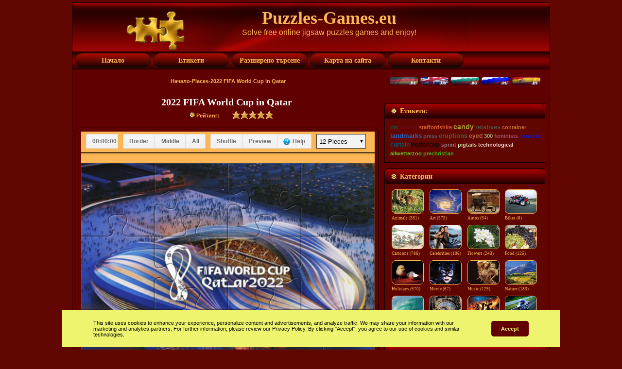

--- FILE ---
content_type: text/html; charset=UTF-8
request_url: https://puzzles-games.eu/puzzle-2022-fifa-world-cup-in-qatar-3686.html?l=bulgarian
body_size: 9560
content:
<!DOCTYPE html PUBLIC "-//W3C//DTD XHTML 1.0 Transitional//EN" "http://www.w3.org/TR/xhtml1/DTD/xhtml1-transitional.dtd">
<html xmlns="http://www.w3.org/1999/xhtml" dir="ltr" lang="en-US" xml:lang="en">

    <head>
    <title>2022 FIFA World Cup in Qatar - пъзел игра - Puzzles-Games.eu</title>
    <meta http-equiv="Content-Type" content="text/html; charset=UTF-8".>
    <meta http-equiv="X-UA-Compatible" content="IE=EmulateIE7".>    
<meta name="keywords" content="2022 FIFA World Cup in Qatar пъзел игра, пъзели, пъзели игри, puzzles-games.eu, ".>
<meta name="description" content="The 2022 FIFA World Cup in Qatar is the 22nd edition of the biggest sporting event on the planet. To avoid the extremes of Qatar's hot climate, this World Cup was being held from 20 November to 18 December, played in eight venues across five cities. The tournament is being held in the winter for the first time since 1930. Подреждайте безплатни онлайн от puzzles-games.eu.".>
<meta name="viewport" content="width=device-width, initial-scale=1.0">
	

<meta http-equiv="imagetoolbar" content="no">

    <script type="text/javascript" src="./templates/GoldenRed/script.js"></script>
     <script src="./templates/GoldenRed/cookie/eu_cookie_banner.js"></script>

    <link rel="stylesheet" href="./templates/GoldenRed/style.css" type="text/css" media="screen".>
     <link rel="stylesheet" href="./templates/GoldenRed/style.responsive.css" type="text/css" media="screen" />
    <!--[if IE 6]><link rel="stylesheet" href="./templates/GoldenRed/style.ie6.css" type="text/css" media="screen"><![endif]-->
    
    
 
	

<link rel="stylesheet" href="./templates/GoldenRed/src/socialshare.css">
<script src="./templates/GoldenRed/src/socialshare.js"></script>
  
    
    <script language="javascript" type="text/javascript">

<!--



  var captcha_reload_count = 0;

	var captcha_image_url = "./captcha.php?l=bulgarian";

  function new_captcha_image() {

    if (captcha_image_url.indexOf('?') == -1) {

		  document.getElementById('captcha_image').src= captcha_image_url+'?c='+captcha_reload_count;

		} else {

		  document.getElementById('captcha_image').src= captcha_image_url+'&c='+captcha_reload_count;

		}



    document.getElementById('captcha_input').value="";

    document.getElementById('captcha_input').focus();

    captcha_reload_count++;

  }



	function opendetailwindow() { 

    window.open('','detailwindow','toolbar=no,scrollbars=yes,resizable=no,width=680,height=480');

  }

  // -->

</script>

<script type="text/javascript" src="scripts/yui/2.7.0/build/yahoo-dom-event/yahoo-dom-event.js"></script>
<script type="text/javascript" src="scripts/yui/2.7.0/build/json/json-min.js"></script> 
<script type="text/javascript" src="scripts/yui/2.7.0/build/connection/connection-min.js"></script>
<script type="text/javascript">
YAHOO.namespace('rating');
YAHOO.rating.star={
	display_percentage : false,	//set to true if a percentaged value shall be shown beneath the stars.
	display_lables: false,		//set to true if a ranking label shall be displayed beneath the stars at mouseover.
	//do not modify the properties below!
	num : 3686,
	successfully_voted : false,
	labels : [ 'Не е гласувано' , 'Бива', 'Нищо специално', 'Струва си', 'Страхотен', 'Отличен!'],
	msgs : [ 'неправилен глас' , 'Благодарим за гласа!', 'Вече гласувахте днес.']
	};
</script>
<script type="text/javascript" src="scripts/ajaxrating.js"></script>




<script type="text/javascript" src="./js/fade_slide/jquery.min.js"></script>
<script type="text/javascript" src="./js/fade_slide/fadeslideshow.js"></script>

<link rel="alternate" type="application/rss+xml" title="RSS Feed: 2022 FIFA World Cup in Qatar (Коментари)" href="http://puzzles-games.eu/rss.php?action=comments&amp;image_id=3686" />

    
    
</head>
<body>
<script type="text/javascript" src="./templates/GoldenRed/wz_tooltip.js"></script>
<div class="PageBackgroundSimpleGradient">
    </div>
    <div class="Main">
        <div class="Sheet">
            <div class="Sheet-tl"></div>
            <div class="Sheet-tr"><div></div></div>
            <div class="Sheet-bl"><div></div></div>
            <div class="Sheet-br"><div></div></div>
            <div class="Sheet-tc"><div></div></div>
            <div class="Sheet-bc"><div></div></div>
            <div class="Sheet-cl"><div></div></div>
            <div class="Sheet-cr"><div></div></div>
            <div class="Sheet-cc"></div>
            <div class="Sheet-body">
                <div class="Header">
                    <div class="Header-jpeg"></div>
                    <div class="logo">
                    <div class="art-object335417713"><img src="././templates/GoldenRed/images/puzzles-games-logo.png" width="90%" height="90%" alt="Puzzles-Games.eu"></div>
                        <h1 id="name-text" class="logo-name"><a href="#"> Puzzles-Games.eu</a></h1>
                        <div id="slogan-text" class="logo-text">Solve free online jigsaw puzzles games and enjoy!</div>
                    </div>
                </div>
                <div class="nav">
                <input type="checkbox" id="check">
        <label for="check" class="checkbtn">
            <b>&#9776;</b>
        </label>
                    <ul class="artmenu"id="menu">
                   
                     
                        <li><a href="./?l=bulgarian" ><span><span>Начало</span></span></a></li>  
                                        
                        <li><a href="keyword-cloud.html?l=bulgarian"><span><span>Етикети</span></span></a></li>
                        <li><a href="./search.html?l=bulgarian"><span><span>Разширено търсене </span></span></a></li>
                        <li><a href="./sitemap.html?l=bulgarian"><span><span>Карта на сайта</span></span></a></li>   
                        <li><a href="contact.html?l=bulgarian"><span><span>Контакти</span></span></a></li>
                        
                        
                    </ul>
                    
                   
                 
                    <div class="l">
                    </div>
                    <div class="r">
                        <div>
                        
                        </div>
                    </div>
                </div>    
            
                                
                
                <div class="contentLayout">
                    <div class="content">
                    
                        <div class="PostContent">
                          <br><center> <b> <span class="clickstream"><a href="./?l=bulgarian" class="clickstream">Начало</a>-<a href="./cat-places-13.html?l=bulgarian" class="clickstream">Places</a>-2022 FIFA World Cup in Qatar</span></b> 
            
                                        <br><br>
                       
                          
                         </center>
                            </div>
                    
                     
                 <table align="center">
                 
                 <tr><td>   
                 <h2 class="PostHeaderIcon-wrapper1">
                                  <center>  <span class="PostHeader">                  
                    
                                    
                                    2022 FIFA World Cup in Qatar</b>                                    
                                   </span></center>
                                </h2>
                               <table align="center"><tr><td>  <img src="./templates/GoldenRed/images/puzzles-smlogo.gif" alt="2022 FIFA World Cup in Qatar - Рейтинг:"> 
                            <b>Рейтинг:</b></td>
                            
                           <td> 
                            <form method="post" id="ajax_rate_form3686" name="ajax_rate_form">
	<div id="star"align="">
	  <ul id="star3686" align="center"class="star" onMouseDown="YAHOO.rating.star.update(event,this)" onMouseMove="YAHOO.rating.star.mouse(event,this)">
		<li align="center"id="starCur3686" class="curr" title="5.90" style="width: 0px;"></li>
	  </ul>
	  <div style="color: rgb(255, 250, 250);" id="starUser3686" class="user" percent="0"></div>
	  <div id="star_rating_label3686" align="center"class="user"></div>
	  <div id="star_rating_msg3686" align="center"class="user"></div>
	</div>
	<input type="hidden" name="rating" value="0" />
	<input type="hidden" name="action" value="rateimage" />
	<input type="hidden" name="id" value="3686" />
</form>

<br style="clear: both;" />



  
                            
                            </td></tr></table>
                                </td></tr>


</table>
                            
                        <div class="Post">
                            <div class="Post-tl"></div>
                            <div class="Post-tr"><div></div></div>
                            <div class="Post-bl"><div></div></div>
                            <div class="Post-br"><div></div></div>
                            <div class="Post-tc"><div></div></div>
                            <div class="Post-bc"><div></div></div>
                            <div class="Post-cl"><div></div></div>
                            <div class="Post-cr"><div></div></div>
                            <div class="Post-cc"></div>
                            <div class="Post-body">
                        <div class="Post-inner">
                           
                            <div class="PostContent">
                 

                  
             
            

<iframe src="./templates/GoldenRed/JigsawPuzzle/index.html?image=../../.././data/media/13/2022-FIFA-World-Cup-in-Qatar.jpg" width="100%" height="600" scrolling="no" frameborder="0"></iframe>


<br><br><br>


			<nav class="socialshare inlinesocials ">
				<ul class="social-icons">
					<li><a href="#" class="facebook" title="Facebook"><img src="./templates/GoldenRed/images/facebook.gif" width="40" height="40"></a></li>
					<li><a href="#" class="twitter" title="Twitter"><img src="./templates/GoldenRed/images/twitter.gif" width="40" height="40"></i></a></li>					
					<li><a href="#" class="pinterest" title="Pinterest"><img src="./templates/GoldenRed/images/pinterest.gif" width="40" height="40"></a></li>
					<li><a href="#" class="linkedin" title="Linkedin"><img src="./templates/GoldenRed/images/linkedin.gif" width="40" height="40"></a></li>
					<li><a href="#" class="reddit" title="Reddit"><img src="./templates/GoldenRed/images/reddit.gif" width="40" height="40"></a></li>
					<li><a href="#" class="whatsapp" title="Whatsapp"><img src="./templates/GoldenRed/images/whatsapp.gif" width="40" height="40"></a></li>
					<li><a href="#" class="email" title="email"><img src="./templates/GoldenRed/images/email.gif" width="40" height="40"></a></li>
					
				</ul>
			</nav>
		          
                   
        </center>
       
                    
                           
                              

<br>
                  <br>
         <div class="row1">
<div class="column2 left">      
                            
                 
                  <table width="100%" border="0" align="center" cellspacing="5" cellpadding="0"style="float: left">

                    <tr>

                      <td valign="top"width="300" >
                   <img src="./data/media/13/2022-FIFA-World-Cup-in-Qatar.jpg"alt="2022 FIFA World Cup in Qatar пъзел игра "  align="center"border="1"width="300" height="225" style="border-radius:8px">
                     <br><h2><img src="./templates/GoldenRed/images/BlockHeaderIcon.png" alt="2022 FIFA World Cup in Qatar">2022 FIFA World Cup in Qatar</h2>
                   </td></tr></table>
                    </div>  
                    <div class="column2 right">  <br>  
                          <table width="100%" border="0" cellpadding="2" cellspacing="0"style="float: left">
                         <tr><td colspan="3"class="row3"align="center">                      
                 
                         
                         
                         
                          </td></tr>
                          <tr>
                            <td valign="top" class="row1" width="11"><img src="./templates/GoldenRed/images/puzzles-smlogo.gif" alt="2022 FIFA World Cup in Qatar - Етикети: - "></td>
                            <td valign="top"class="row1"> <b>Етикети:</b></td>
                          <td>  <a href="./search.html?search_keywords=2022&amp;l=bulgarian">2022</a>, <a href="./search.html?search_keywords=FIFA&amp;l=bulgarian">FIFA</a>, <a href="./search.html?search_keywords=world&amp;l=bulgarian">world</a>, <a href="./search.html?search_keywords=cup&amp;l=bulgarian">cup</a>, <a href="./search.html?search_keywords=Qatar&amp;l=bulgarian">Qatar</a>, <a href="./search.html?search_keywords=places&amp;l=bulgarian">places</a>, <a href="./search.html?search_keywords=place&amp;l=bulgarian">place</a>, <a href="./search.html?search_keywords=sport&amp;l=bulgarian">sport</a>, <a href="./search.html?search_keywords=sports&amp;l=bulgarian">sports</a>, <a href="./search.html?search_keywords=edition&amp;l=bulgarian">edition</a>, <a href="./search.html?search_keywords=editions&amp;l=bulgarian">editions</a>, <a href="./search.html?search_keywords=event&amp;l=bulgarian">event</a>, <a href="./search.html?search_keywords=events&amp;l=bulgarian">events</a>, <a href="./search.html?search_keywords=planet&amp;l=bulgarian">planet</a>, <a href="./search.html?search_keywords=extremes&amp;l=bulgarian">extremes</a>, <a href="./search.html?search_keywords=hot&amp;l=bulgarian">hot</a>, <a href="./search.html?search_keywords=climate&amp;l=bulgarian">climate</a>, <a href="./search.html?search_keywords=November&amp;l=bulgarian">November</a>, <a href="./search.html?search_keywords=December&amp;l=bulgarian">December</a>, <a href="./search.html?search_keywords=venues&amp;l=bulgarian">venues</a>, <a href="./search.html?search_keywords=venue&amp;l=bulgarian">venue</a>, <a href="./search.html?search_keywords=cities&amp;l=bulgarian">cities</a>, <a href="./search.html?search_keywords=city&amp;l=bulgarian">city</a>, <a href="./search.html?search_keywords=tournament&amp;l=bulgarian">tournament</a>, <a href="./search.html?search_keywords=tournaments&amp;l=bulgarian">tournaments</a>, <a href="./search.html?search_keywords=winter&amp;l=bulgarian">winter</a>, <a href="./search.html?search_keywords=time&amp;l=bulgarian">time</a>, <a href="./search.html?search_keywords=times&amp;l=bulgarian">times</a>, <a href="./search.html?search_keywords=1930&amp;l=bulgarian">1930</a></td>
                          </tr>
                          <tr>
                            <td valign="top" class="row1"width="11"><img src="./templates/GoldenRed/images/puzzles-smlogo.gif" alt="2022 FIFA World Cup in Qatar - Дата:"> </td>
                            <td valign="middle" class="row1"><b>Дата:</b></td>
                            <td valign="middle" class="row1">18.12.2022 20:09</td>
                          </tr>
                          
                          <tr>
                            <td valign="top" class="row1"width="11"><img src="./templates/GoldenRed/images/puzzles-smlogo.gif" alt="2022 FIFA World Cup in Qatar - Игран:"> </td>
                            <td valign="middle"class="row1"><b>Игран:</b></td>
                            <td valign="middle" class="row1">7751</td>
                          </tr>
                          
                       
                     </table>
                       </div>   </div> 
                   
      
                               
                   <img src="./templates/GoldenRed/images/BlockHeaderIcon.png" alt="2022 FIFA World Cup in Qatar"> <b>Описание:</b>&nbsp;<div>The 2022 FIFA World Cup in Qatar is the 22nd edition of the biggest sporting event on the planet. To avoid the extremes of Qatar's hot climate, this World Cup was being held from 20 November to 18 December, played in eight venues across five cities. The tournament is being held in the winter for the first time since 1930.</div><br>


          </div>
                       
<br />
 <div class="contentLayout">
                    <div class="content">
                    
                        <div class="PostContent">  
        <div class="gallery" width: 100%">
    <table width= "100%"><tr><td width="40%">    
<center><< Предишен пъзел: </center>
   
                <a href="./puzzle-2012-summer-olympics-tower-bridge-illuminated-by-the-shard-lasers--london-uk-2637.html?l=bulgarian"title="2012 Summer Olympics Tower Bridge illuminated by The Shard Lasers  London UK"><img src="./data/thumbnails/13/2012-Summer-Olympics-Tower-Bridge-illuminated-by-The-Shard-Lasers-London-UK.jpg" border="0" width="100" height="80"alt="2022 FIFA World Cup in Qatar - The 2022 FIFA World Cup in Qatar is the 22nd edition of the biggest sporting event on the planet. To..."></a><br/>
                    <center> <b><a href="./puzzle-2012-summer-olympics-tower-bridge-illuminated-by-the-shard-lasers--london-uk-2637.html?l=bulgarian"title="2012 Summer Olympics Tower Bridge illuminated by The Shard Lasers  London UK">2012 Summer Olympics Tower Bridge illuminated by The Shard Lasers  London UK</a></b></center>
<br/>
                                                       </td>
                         <td width="10%">&nbsp;</td>
                         <td width="45%">                         
                                               <center>    Следващ пъзел: >></center>
                        <a href="./puzzle-2022-winter-olympic-games-view-of-national-stadium-3638.html?l=bulgarian"title="2022 Winter Olympic Games View of National Stadium"> <img  src="./data/thumbnails/13/2022-Winter-Olympic-Games-View-of-National-Stadium.jpg" border="0" width="100" height="80"alt="2022 FIFA World Cup in Qatar - The 2022 FIFA World Cup in Qatar is the 22nd edition of the biggest sporting event on the planet. To..."></a>
                         <br/>
 
                          <center>    <b><a href="./puzzle-2022-winter-olympic-games-view-of-national-stadium-3638.html?l=bulgarian"title="2022 Winter Olympic Games View of National Stadium">2022 Winter Olympic Games View of National Stadium </a></b></center>

  
                                
                                                      </td></tr></table>     
        
        
    </div>   
    </div>   </div>         
                              
                                
                            </div>
                            
                            <div class="cleared"></div>
                        </div>
                        
                            </div>
                        </div>
                        
                        
                        
                        
                        
                     </div>  
                     
                   
                    
                   
                    
                    <table border="0">
                    <tr>
                    <td colspan="2">
                    <div class="sidebar3">
                        <div class="Block">
                            
                                
                                <div class="BlockContent">
                                    <div class="BlockContent-body">
                                        <div><a class="lang" href="/puzzle-2022-fifa-world-cup-in-qatar-3686.html?l=deutsch" onMouseOver="(window.status='deutsch'); return true" onMouseOut="window.status=''; return true"><img src="./templates/GoldenRed/images/deutsch.gif" width="60" height="17" border="0" alt="deutsch"></a>&nbsp;<a class="lang" href="/puzzle-2022-fifa-world-cup-in-qatar-3686.html" onMouseOver="(window.status='english'); return true" onMouseOut="window.status=''; return true"><img src="./templates/GoldenRed/images/english.gif" width="60" height="17" border="0" alt="english"></a>&nbsp;<img src="./templates/GoldenRed/images/bulgarian.gif" width="60" height="17" border="0" alt="bulgarian">&nbsp;<a class="lang" href="/puzzle-2022-fifa-world-cup-in-qatar-3686.html?l=russian" onMouseOver="(window.status='russian'); return true" onMouseOut="window.status=''; return true"><img src="./templates/GoldenRed/images/russian.gif" width="60" height="17" border="0" alt="russian"></a>&nbsp;<a class="lang" href="/puzzle-2022-fifa-world-cup-in-qatar-3686.html?l=spanish" onMouseOver="(window.status='spanish'); return true" onMouseOut="window.status=''; return true"><img src="./templates/GoldenRed/images/spanish.gif" width="60" height="17" border="0" alt="spanish"></a>&nbsp;
                                                          
                                                          </div>
                                    </div>
                                </div>
                            
                        </div>
                    </td>
                    
                    
                    </tr>
                    
                   
                    
                    <tr align="center">
                    <td colspan="2" align="center">
                    
                   
                     
                    <div align="center"><script src="./templates/GoldenRed/square1.js"></script></div>   
                        
                       <table width="100%" border="0" cellpadding="3" cellspacing="1"><tr class="imagerow1"><td></td></tr></table>                      
                     </td>  
                    </tr>
                    <tr>
                    <td colspan="2">
                    <div class="sidebar3">
                        <div class="Block">
                            <div class="Block-tl"></div>
                            <div class="Block-tr"><div></div></div>
                            <div class="Block-bl"><div></div></div>
                            <div class="Block-br"><div></div></div>
                            <div class="Block-tc"><div></div></div>
                            <div class="Block-bc"><div></div></div>
                            <div class="Block-cl"><div></div></div>
                            <div class="Block-cr"><div></div></div>
                            <div class="Block-cc"></div>
                            <div class="Block-body">
                                <div class="BlockHeader">
                                    <div class="header-tag-icon">
                                        <div class="BlockHeader-text">
                                           Етикети:                                        </div>
                                    </div>
                                    <div class="l"></div>
                                    <div class="r"><div></div></div>
                                </div>
                                <div class="BlockContent">
                                    <div class="BlockContent-body">
                                        <div><a href="./search.html?search_keywords=rim&amp;l=bulgarian" style="font-size:94%;color:rgb(39, 82, 59);font-family:Verdana, Arial, Helvetica, sans-serif;" title="3 пъзел игри  rim"><b>rim</b></a> <a href="./search.html?search_keywords=horns&amp;l=bulgarian" style="font-size:109%;color:rgb(105, 9, 20);font-family:Verdana, Arial, Helvetica, sans-serif;" title="10 пъзел игри  horns"><b>horns</b></a> <a href="./search.html?search_keywords=staffordshire&amp;l=bulgarian" style="font-size:92%;color:rgb(212, 92, 42);font-family:Verdana, Arial, Helvetica, sans-serif;" title="2 пъзел игри  staffordshire"><b>staffordshire</b></a> <a href="./search.html?search_keywords=candy&amp;l=bulgarian" style="font-size:120%;color:rgb(167, 153, 41);font-family:Verdana, Arial, Helvetica, sans-serif;" title="15 пъзел игри  candy"><b>candy</b></a> <a href="./search.html?search_keywords=relatives&amp;l=bulgarian" style="font-size:107%;color:rgb(84, 77, 65);font-family:Verdana, Arial, Helvetica, sans-serif;" title="9 пъзел игри  relatives"><b>relatives</b></a> <a href="./search.html?search_keywords=container&amp;l=bulgarian" style="font-size:90%;color:rgb(190, 105, 50);font-family:Verdana, Arial, Helvetica, sans-serif;" title="1 пъзел игри  container"><b>container</b></a> <a href="./search.html?search_keywords=landmarks&amp;l=bulgarian" style="font-size:105%;color:rgb(45, 102, 189);font-family:Verdana, Arial, Helvetica, sans-serif;" title="8 пъзел игри  landmarks"><b>landmarks</b></a> <a href="./search.html?search_keywords=press&amp;l=bulgarian" style="font-size:90%;color:rgb(82, 96, 124);font-family:Verdana, Arial, Helvetica, sans-serif;" title="1 пъзел игри  press"><b>press</b></a> <a href="./search.html?search_keywords=eruptions&amp;l=bulgarian" style="font-size:107%;color:rgb(76, 98, 70);font-family:Verdana, Arial, Helvetica, sans-serif;" title="9 пъзел игри  eruptions"><b>eruptions</b></a> <a href="./search.html?search_keywords=eyed&amp;l=bulgarian" style="font-size:99%;color:rgb(175, 111, 77);font-family:Verdana, Arial, Helvetica, sans-serif;" title="5 пъзел игри  eyed"><b>eyed</b></a> <a href="./search.html?search_keywords=300&amp;l=bulgarian" style="font-size:92%;color:rgb(162, 170, 128);font-family:Verdana, Arial, Helvetica, sans-serif;" title="2 пъзел игри  300"><b>300</b></a> <a href="./search.html?search_keywords=feminists&amp;l=bulgarian" style="font-size:90%;color:rgb(164, 82, 108);font-family:Verdana, Arial, Helvetica, sans-serif;" title="1 пъзел игри  feminists"><b>feminists</b></a> <a href="./search.html?search_keywords=content&amp;l=bulgarian" style="font-size:94%;color:rgb(32, 28, 170);font-family:Verdana, Arial, Helvetica, sans-serif;" title="3 пъзел игри  content"><b>content</b></a> <a href="./search.html?search_keywords=curtain&amp;l=bulgarian" style="font-size:96%;color:rgb(7, 88, 112);font-family:Verdana, Arial, Helvetica, sans-serif;" title="4 пъзел игри  curtain"><b>curtain</b></a> <a href="./search.html?search_keywords=buttercup&amp;l=bulgarian" style="font-size:107%;color:rgb(16, 9, 5);font-family:Verdana, Arial, Helvetica, sans-serif;" title="9 пъзел игри  buttercup"><b>buttercup</b></a> <a href="./search.html?search_keywords=sprint&amp;l=bulgarian" style="font-size:92%;color:rgb(143, 126, 133);font-family:Verdana, Arial, Helvetica, sans-serif;" title="2 пъзел игри  sprint"><b>sprint</b></a> <a href="./search.html?search_keywords=pigtails&amp;l=bulgarian" style="font-size:90%;color:rgb(205, 217, 167);font-family:Verdana, Arial, Helvetica, sans-serif;" title="1 пъзел игри  pigtails"><b>pigtails</b></a> <a href="./search.html?search_keywords=technological&amp;l=bulgarian" style="font-size:94%;color:rgb(241, 212, 205);font-family:Verdana, Arial, Helvetica, sans-serif;" title="3 пъзел игри  technological"><b>technological</b></a> <a href="./search.html?search_keywords=allwetterzoo&amp;l=bulgarian" style="font-size:90%;color:rgb(105, 198, 34);font-family:Verdana, Arial, Helvetica, sans-serif;" title="1 пъзел игри  allwetterzoo"><b>allwetterzoo</b></a> <a href="./search.html?search_keywords=prechristian&amp;l=bulgarian" style="font-size:90%;color:rgb(61, 180, 21);font-family:Verdana, Arial, Helvetica, sans-serif;" title="1 пъзел игри  prechristian"><b>prechristian</b></a>  

                                                          
                                                          </div>
                                    </div>
                                </div>
                            </div>
                        </div>
                    </td>  
                    </tr>
                   
                    
                    
                    <tr><td colspan="2">
                    <div class="sidebar3">                   
                        <div class="Block">
                            <div class="Block-tl"></div>
                            <div class="Block-tr"><div></div></div>
                            <div class="Block-bl"><div></div></div>
                            <div class="Block-br"><div></div></div>
                            <div class="Block-tc"><div></div></div>
                            <div class="Block-bc"><div></div></div>
                            <div class="Block-cl"><div></div></div>
                            <div class="Block-cr"><div></div></div>
                            <div class="Block-cc"></div>
                            <div class="Block-body">
                                <div class="BlockHeader">
                                    <div class="header-tag-icon">
                                        <div class="BlockHeader-text">
                                                                                       Категории                                        </div>
                                    </div>
                                    <div class="l"></div>
                                    <div class="r"><div></div></div>
                                </div>
                                <div class="BlockContent">
                                    <div class="BlockContent-body">
                                        <div><table  width="100%"border="0" cellpadding="1" cellspacing="1">
<tr>
<td width="25%"valign="top">
<a href="./cat-animals-1.html?l=bulgarian" title="Animals Puzzles Games"class="maincat">  
<img src="./data/thumbnails/1/Bambi.jpg" alt="Animals Puzzles Games"width="64" height="48"border="1"><br>Animals&nbsp;(361)</a> 



</td>
<td width="25%"valign="top">
<a href="./cat-art-30.html?l=bulgarian" title="Art Puzzles Games"class="maincat">  
<img src="./data/thumbnails/30/Sun-and-Clouds-at-the-Sky-a-Magic-Impression.jpg" alt="Art Puzzles Games"width="64" height="48"border="1"><br>Art&nbsp;(575)</a> 



</td>
<td width="25%"valign="top">
<a href="./cat-autos-2.html?l=bulgarian" title="Autos Puzzles Games"class="maincat">  
<img src="./data/thumbnails/2/Buick-Model-C-1905.jpg" alt="Autos Puzzles Games"width="64" height="48"border="1"><br>Autos&nbsp;(54)</a> 



</td>
<td width="25%"valign="top">
<a href="./cat-bikes-31.html?l=bulgarian" title="Bikes Puzzles Games"class="maincat">  
<img src="./data/thumbnails/31/Aprilia-RSV-Mille.jpg" alt="Bikes Puzzles Games"width="64" height="48"border="1"><br>Bikes&nbsp;(8)</a> 



</td>
</tr>
<tr>
<td width="25%"valign="top">
<a href="./cat-cartoons-3.html?l=bulgarian" title="Cartoons Puzzles Games"class="maincat">  
<img src="./data/thumbnails/3/Team-Work.jpg" alt="Cartoons Puzzles Games"width="64" height="48"border="1"><br>Cartoons&nbsp;(786)</a> 



</td>
<td width="25%"valign="top">
<a href="./cat-celebrities-4.html?l=bulgarian" title="Celebrities Puzzles Games"class="maincat">  
<img src="./data/thumbnails/4/Arnold-Schwarzenegger.jpg" alt="Celebrities Puzzles Games"width="64" height="48"border="1"><br>Celebrities&nbsp;(106)</a> 



</td>
<td width="25%"valign="top">
<a href="./cat-flowers-5.html?l=bulgarian" title="Flowers Puzzles Games"class="maincat">  
<img src="./data/thumbnails/5/Plumeria-White.jpg" alt="Flowers Puzzles Games"width="64" height="48"border="1"><br>Flowers&nbsp;(243)</a> 



</td>
<td width="25%"valign="top">
<a href="./cat-food-6.html?l=bulgarian" title="Food Puzzles Games"class="maincat">  
<img src="./data/thumbnails/6/Grapes.jpg" alt="Food Puzzles Games"width="64" height="48"border="1"><br>Food&nbsp;(125)</a> 



</td>
</tr>
<tr>
<td width="25%"valign="top">
<a href="./cat-holidays-8.html?l=bulgarian" title="Holidays Puzzles Games"class="maincat">  
<img src="./data/thumbnails/8/Revival.jpg" alt="Holidays Puzzles Games"width="64" height="48"border="1"><br>Holidays&nbsp;(570)</a> 



</td>
<td width="25%"valign="top">
<a href="./cat-movie-9.html?l=bulgarian" title="Movie Puzzles Games"class="maincat">  
<img src="./data/thumbnails/9/Catwoman.jpg" alt="Movie Puzzles Games"width="64" height="48"border="1"><br>Movie&nbsp;(67)</a> 



</td>
<td width="25%"valign="top">
<a href="./cat-music-10.html?l=bulgarian" title="Music Puzzles Games"class="maincat">  
<img src="./data/thumbnails/10/Mariah-Carey-1.jpg" alt="Music Puzzles Games"width="64" height="48"border="1"><br>Music&nbsp;(129)</a> 



</td>
<td width="25%"valign="top">
<a href="./cat-nature-11.html?l=bulgarian" title="Nature Puzzles Games"class="maincat">  
<img src="./data/thumbnails/11/Mountain-Forest-Colorado.jpg" alt="Nature Puzzles Games"width="64" height="48"border="1"><br>Nature&nbsp;(183)</a> 



</td>
</tr>
<tr>
<td width="25%"valign="top">
<a href="./cat-ocean-life-12.html?l=bulgarian" title="Ocean Life Puzzles Games"class="maincat">  
<img src="./data/thumbnails/12/Shores.jpg" alt="Ocean Life Puzzles Games"width="64" height="48"border="1"><br>Ocean Life&nbsp;(26)</a> 



</td>
<td width="25%"valign="top">
<a href="./cat-places-13.html?l=bulgarian" title="Places Puzzles Games"class="maincat">  
<img src="./data/thumbnails/13/Astronimical-Clock.jpg" alt="Places Puzzles Games"width="64" height="48"border="1"><br>Places&nbsp;(210)</a> 



</td>
<td width="25%"valign="top">
<a href="./cat-show-7.html?l=bulgarian" title="Show Puzzles Games"class="maincat">  
<img src="./data/thumbnails/7/Lord-of-The-Rings-The-Third-Age.jpg" alt="Show Puzzles Games"width="64" height="48"border="1"><br>Show&nbsp;(410)</a> 



</td>
<td width="25%"valign="top">
<a href="./cat-sport-14.html?l=bulgarian" title="Sport Puzzles Games"class="maincat">  
<img src="./data/thumbnails/14/Motor-Cyclist.jpg" alt="Sport Puzzles Games"width="64" height="48"border="1"><br>Sport&nbsp;(59)</a> 



</td>
</table>
    
                          
                          <b>3912</b> пъзели <b>16</b> категории.<br />

                                                          
                                                          </div>
                                    </div>
                                </div>
                            </div>
                        </div>
                    
                    <div class="Block">
                            <div class="Block-tl"></div>
                            <div class="Block-tr"><div></div></div>
                            <div class="Block-bl"><div></div></div>
                            <div class="Block-br"><div></div></div>
                            <div class="Block-tc"><div></div></div>
                            <div class="Block-bc"><div></div></div>
                            <div class="Block-cl"><div></div></div>
                            <div class="Block-cr"><div></div></div>
                            <div class="Block-cc"></div>
                            <div class="Block-body">
                                <div class="BlockHeader">
                                    <div class="header-tag-icon">
                                        <div class="BlockHeader-text">
                                            Активни потребители: 122                                        </div>
                                    </div>
                                    <div class="l"></div>
                                    <div class="r"><div></div></div>
                                </div>
                                <div class="BlockContent">
                                    <div class="BlockContent-body">
                                        <div>
                                         Онлайн са <b>0</b> регистриран(и) 0 скрит(и) и <b>122</b> гост(и)
		    <br />

                        
                                                                
                                                          
                                                          </div>
                                    </div>
                                </div>
                            </div>
                        </div>                    </td></tr>
                    <tr align="center">
                    <td colspan="2" align="center">
                    
                   
                     
                    <div align="center"><script src="./templates/GoldenRed/square2.js"></script></div>   
                        
                      
                   
                     </td>  
                    </tr>
                    <tr>
                    
                    </table><br>
                    
                     
                   
                    
                </div>
                <div class="cleared"></div>
                        
                        </div>
                
                            
                        
                 <div class="row">
<div class="column">
                                		<div class="Block">
                                			<div class="Block-body">
                                				<div class="BlockHeader">
                                					
                                					<div class="BlockHeader-text">
                                						<center>Топ 10 пъзела по рейтинг</center></div>
                                					
                                					<div class="l">
                                					</div>
                                					<div class="r">
                                						<div>
                                						</div>
                                					</div>
                                				</div>
                                				<div class="BlockContent">
                                					<div class="PostContentTop">
                                					<table width="100%">	<tr> 

                            <td valign="top" width="10%"class="row1" align="center"><b>1</b></td>

                            
                            
                            <td valign="top" class="row1"onmouseover="Tip('<a href=\'./puzzle-hospitality-in-rhodope-mountains-bulgaria-3030.html?l=bulgarian\'title=\'Hospitality in Rhodope Mountains Bulgaria\'><img src=\'data/thumbnails/13/Hospitality-in-Rhodope-Mountains-Bulgaria.jpg\' width=100 height=75 border=0 alt=\'Hospitality in Rhodope Mountains Bulgaria\' />')"onmouseout="UnTip()"> <a href="./puzzle-hospitality-in-rhodope-mountains-bulgaria-3030.html?l=bulgarian"title="Hospitality in Rhodope Mountains Bulgaria">Hospitality in Rhodope Mountains Bulgaria</a></td>

                           

                            <td valign="top" class="row1" nowrap><b>5.95</b> [6]</td>

                          </tr>

                          <tr> 

                            <td valign="top" width="10%" class="row2" align="center"><b>2</b></td>

                            
                             <td valign="top" class="row2"onmouseover="Tip('<a href=\'./puzzle-kovachevica-rhodopes-bulgaria-3029.html?l=bulgarian\'title=\'Kovachevica Rhodopes Bulgaria\'><img src=\'data/thumbnails/13/Kovachevica-Rhodopes-Bulgaria.jpg\' width=100 height=75 border=0 alt=\'Kovachevica Rhodopes Bulgaria\' />')" onmouseout="UnTip()"><a href="./puzzle-kovachevica-rhodopes-bulgaria-3029.html?l=bulgarian"title="Kovachevica Rhodopes Bulgaria">Kovachevica Rhodopes Bulgaria</a></td>
                          

                            <td valign="top" class="row2" nowrap><b>5.95</b> [5]</td>

                          </tr>

                          <tr> 

                            <td valign="top" width="10%"class="row1" align="center"><b>3</b></td>

                            <td valign="top" class="row1"onmouseover="Tip('<a href=\'./puzzle-asen-fortress-in-rhodope-mountains-bulgaria-3026.html?l=bulgarian\'title=\'Asen Fortress in Rhodope Mountains Bulgaria\'><img src=\'data/thumbnails/13/Asen-Fortress-in-Rhodope-Mountains-Bulgaria.jpg\' width=100 height=75 border=0 alt=\'Asen Fortress in Rhodope Mountains Bulgaria\' />')" onmouseout="UnTip()"><a href="./puzzle-asen-fortress-in-rhodope-mountains-bulgaria-3026.html?l=bulgarian"title="Asen Fortress in Rhodope Mountains Bulgaria">Asen Fortress in Rhodope Mountains Bulgaria</a></td>

                           

                            <td valign="top" class="row1" nowrap><b>5.95</b> [5]</td>

                          </tr>

                          <tr> 

                            <td valign="top" width="10%"class="row2" align="center"><b>4</b></td>

                            <td valign="top" class="row2"onmouseover="Tip('<a href=\'./puzzle-study-of-empress-in-peterhof-palace-st.petersburg-russia-4064.html?l=bulgarian\'title=\'Study of Empress in Peterhof Palace St.Petersburg Russia\'><img src=\'data/thumbnails/13/Study-of-Empress-in-Peterhof-Palace-St.Petersburg-Russia.jpg\' width=100 height=75 border=0 alt=\'Study of Empress in Peterhof Palace St.Petersburg Russia\' />')" onmouseout="UnTip()"><a href="./puzzle-study-of-empress-in-peterhof-palace-st.petersburg-russia-4064.html?l=bulgarian"title="Study of Empress in Peterhof Palace St.Petersburg Russia">Study of Empress in Peterhof Palace St.Petersburg Russia</a></td>

                            

                            <td valign="top" class="row2" nowrap><b>5.95</b> [4]</td>

                          </tr>

                          <tr> 

                            <td valign="top" width="10%"class="row1" align="center"><b>5</b></td>

                            <td valign="top" class="row1"onmouseover="Tip('<a href=\'./puzzle-hot-air-balloon-over-leeds-castle-kent-england-2640.html?l=bulgarian\'title=\'Hot Air Balloon over Leeds Castle Kent England\'><img src=\'data/thumbnails/13/Hot-Air-Balloon-over-Leeds-Castle-Kent-England.jpg\' width=100 height=75 border=0 alt=\'Hot Air Balloon over Leeds Castle Kent England\' />')" onmouseout="UnTip()"><a href="./puzzle-hot-air-balloon-over-leeds-castle-kent-england-2640.html?l=bulgarian"title="Hot Air Balloon over Leeds Castle Kent England">Hot Air Balloon over Leeds Castle Kent England</a></td>

                           

                            <td valign="top" class="row1" nowrap><b>5.95</b> [4]</td>

                          </tr>

                          <tr> 

                            <td valign="top" width="10%"class="row2" align="center"><b>6</b></td>

                            <td valign="top" class="row2"onmouseover="Tip('<a href=\'./puzzle-st.isaacs-cathedral-in-st.peterburg-russia-4072.html?l=bulgarian\'title=\'St.Isaacs Cathedral in St.Peterburg Russia\'><img src=\'data/thumbnails/13/St.Isaacs-Cathedral-in-St.Peterburg-Russia.jpg\' width=100 height=75 border=0 alt=\'St.Isaacs Cathedral in St.Peterburg Russia\' />')" onmouseout="UnTip()"><a href="./puzzle-st.isaacs-cathedral-in-st.peterburg-russia-4072.html?l=bulgarian"title="St.Isaacs Cathedral in St.Peterburg Russia">St.Isaacs Cathedral in St.Peterburg Russia</a></td>

                           

                            <td valign="top" class="row2" nowrap><b>5.95</b> [4]</td>

                          </tr>

                          <tr> 

                            <td valign="top" width="10%"class="row1" align="center"><b>7</b></td>

                            <td valign="top" class="row1"onmouseover="Tip('<a href=\'./puzzle-saint-basils-cathedral-moskow-russia-4046.html?l=bulgarian\'title=\'Saint Basils Cathedral Moskow Russia\'><img src=\'data/thumbnails/13/Saint-Basils-Cathedral-Moskow-Russia.jpg\' width=100 height=75 border=0 alt=\'Saint Basils Cathedral Moskow Russia\' />')" onmouseout="UnTip()"><a href="./puzzle-saint-basils-cathedral-moskow-russia-4046.html?l=bulgarian"title="Saint Basils Cathedral Moskow Russia">Saint Basils Cathedral Moskow Russia</a></td>

                            

                            <td valign="top" class="row1" nowrap><b>5.95</b> [3]</td>

                          </tr>

                          <tr> 

                            <td valign="top" width="10%"class="row2" align="center"><b>8</b></td>

                            <td valign="top" class="row2"onmouseover="Tip('<a href=\'./puzzle-stony-brook-grist-mill-in-autumn-brewster-massachusetts-3999.html?l=bulgarian\'title=\'Stony Brook Grist Mill in Autumn Brewster Massachusetts\'><img src=\'data/thumbnails/13/Stony-Brook-Grist-Mill-in-Autumn_Brewster-Massachusetts.jpg\' width=100 height=75 border=0 alt=\'Stony Brook Grist Mill in Autumn Brewster Massachusetts\' />')" onmouseout="UnTip()"><a href="./puzzle-stony-brook-grist-mill-in-autumn-brewster-massachusetts-3999.html?l=bulgarian"title="Stony Brook Grist Mill in Autumn Brewster Massachusetts">Stony Brook Grist Mill in Autumn Brewster Massachusetts</a></td>

                           

                            <td valign="top" class="row2" nowrap><b>5.95</b> [3]</td>

                          </tr>

                          <tr> 

                            <td valign="top" width="10%"class="row1" align="center"><b>9</b></td>

                            <td valign="top" class="row1"onmouseover="Tip('<a href=\'./puzzle-japanese-tea-garden-san-francisco-usa-3996.html?l=bulgarian\'title=\'Japanese Tea Garden San Francisco USA\'><img src=\'data/thumbnails/13/Japanese-Tea-Garden-San-Francisco-USA.jpg\' width=100 height=75 border=0 alt=\'Japanese Tea Garden San Francisco USA\' />')" onmouseout="UnTip()"><a href="./puzzle-japanese-tea-garden-san-francisco-usa-3996.html?l=bulgarian"title="Japanese Tea Garden San Francisco USA">Japanese Tea Garden San Francisco USA</a></td>

                           

                            <td valign="top" class="row1" nowrap><b>5.95</b> [3]</td>

                          </tr>

                          <tr> 

                            <td valign="top" width="10%"class="row2" align="center"><b>10</b></td>

                            <td valign="top" class="row2"onmouseover="Tip('<a href=\'./puzzle-jordan-staircase-winter-palace-st.petersburg-russia-4044.html?l=bulgarian\'title=\'Jordan Staircase Winter Palace St.Petersburg Russia\'><img src=\'data/thumbnails/13/Jordan-Staircase-Winter-Palace-St.Petersburg-Russia.jpg\' width=100 height=75 border=0 alt=\'Jordan Staircase Winter Palace St.Petersburg Russia\' />')" onmouseout="UnTip()"><a href="./puzzle-jordan-staircase-winter-palace-st.petersburg-russia-4044.html?l=bulgarian"title="Jordan Staircase Winter Palace St.Petersburg Russia">Jordan Staircase Winter Palace St.Petersburg Russia</a></td>

                           

                            <td valign="top" class="row2" nowrap><b>5.95</b> [3]</td>

                          </tr>

                          <tr> 


                          </table>
                                						
                                					</div>
                                				</div>
                                			</div>
                                		</div>
                                		</div>
                                		<div class="column">
                                		<!-------------------------------->
                                		<div class="Block">
                                			<div class="Block-body">
                                				<div class="BlockHeader">
                                				
                                					<div class="BlockHeader-text">
                                						<center>Топ 10 играни пъзела</center></div>
                                					
                                					<div class="l">
                                					</div>
                                					<div class="r">
                                						<div>
                                						</div>
                                					</div>
                                				</div>
                                				<div class="BlockContent">
                                					<div class="PostContentTop">
                                			<table width="100%">		
                                			
                                			<tr> 

                            <td valign="top" width="10%"class="row1" align="center"><b>1</b></td>

                            <td valign="top" class="row1"onmouseover="Tip('<a href=\'./puzzle-skyscrapers-in-tokio-387.html?l=bulgarian\'title=\'Skyscrapers in Tokio\'><img src=\'data/thumbnails/13/Skyscrapers-in-Tokio.jpg\' width=100 height=75 border=0 alt=\'Skyscrapers in Tokio\' />')"onmouseout="UnTip()"><a href="./puzzle-skyscrapers-in-tokio-387.html?l=bulgarian"title="Skyscrapers in Tokio">Skyscrapers in Tokio</a></td>

                            

                            <td valign="top" class="row1" nowrap><b>23287</b></td>

                          </tr>

                          <tr> 

                            <td valign="top" class="row2" align="center"><b>2</b></td>

                            <td valign="top" class="row2"onmouseover="Tip('<a href=\'./puzzle-buckingham-palace-music-room-london-england-1717.html?l=bulgarian\'title=\'Buckingham Palace Music Room London England\'><img src=\'data/thumbnails/13/Buckingham-Palace-Music-Room-London-England.jpg\' width=100 height=75 border=0 alt=\'Buckingham Palace Music Room London England\' />')"onmouseout="UnTip()"><a href="./puzzle-buckingham-palace-music-room-london-england-1717.html?l=bulgarian"title="Buckingham Palace Music Room London England">Buckingham Palace Music Room London England</a></td>

                            
                            <td valign="top" class="row2" nowrap><b>22362</b></td>

                          </tr>

                          <tr> 

                            <td valign="top" class="row1" align="center"><b>3</b></td>

                            <td valign="top" class="row1"onmouseover="Tip('<a href=\'./puzzle-lotus-temple-in-new-delhi-392.html?l=bulgarian\'title=\'Lotus Temple in New Delhi\'><img src=\'data/thumbnails/13/Lotus-Temple-in-New-Delhi.jpg\' width=100 height=75 border=0 alt=\'Lotus Temple in New Delhi\' />')"onmouseout="UnTip()"><a href="./puzzle-lotus-temple-in-new-delhi-392.html?l=bulgarian"title="Lotus Temple in New Delhi">Lotus Temple in New Delhi</a></td>

                          

                            <td valign="top" class="row1" nowrap><b>20306</b></td>

                          </tr>

                          <tr> 

                            <td valign="top" class="row2" align="center"><b>4</b></td>

                            <td valign="top" class="row2"onmouseover="Tip('<a href=\'./puzzle-buckingham-palace-white-drawing-room-painting-of-queen-alexandra-london-england-1721.html?l=bulgarian\'title=\'Buckingham Palace White Drawing Room painting of Queen Alexandra London England\'><img src=\'data/thumbnails/13/Buckingham-Palace-White-Drawing-Room-Painting-of-Queen-Alexandra-London-England.jpg\' width=100 height=75 border=0 alt=\'Buckingham Palace White Drawing Room painting of Queen Alexandra London England\' />')"onmouseout="UnTip()"><a href="./puzzle-buckingham-palace-white-drawing-room-painting-of-queen-alexandra-london-england-1721.html?l=bulgarian"title="Buckingham Palace White Drawing Room painting of Queen Alexandra London England">Buckingham Palace White Drawing Room painting of Queen Alexandra London England</a></td>

                           

                            <td valign="top" class="row2" nowrap><b>18885</b></td>

                          </tr>

                          <tr> 

                            <td valign="top" class="row1" align="center"><b>5</b></td>

                            <td valign="top" class="row1"onmouseover="Tip('<a href=\'./puzzle-%D0%A1hristmas-decoration-at-four-seasons-hotel-george-v-paris-france-3216.html?l=bulgarian\'title=\'Сhristmas Decoration at Four Seasons Hotel George V Paris France\'><img src=\'data/thumbnails/13/hristmas-Decoration-at-Four-Seasons-Hotel-George-V-Paris-France.jpg\' width=100 height=75 border=0 alt=\'Сhristmas Decoration at Four Seasons Hotel George V Paris France\' />')"onmouseout="UnTip()"><a href="./puzzle-%D0%A1hristmas-decoration-at-four-seasons-hotel-george-v-paris-france-3216.html?l=bulgarian"title="Сhristmas Decoration at Four Seasons Hotel George V Paris France">Сhristmas Decoration at Four Seasons Hotel George V Paris France</a></td>

                            

                            <td valign="top" class="row1" nowrap><b>18858</b></td>

                          </tr>

                          <tr> 

                            <td valign="top" class="row2" align="center"><b>6</b></td>

                            <td valign="top" class="row2"onmouseover="Tip('<a href=\'./puzzle-valletta-malta-208.html?l=bulgarian\'title=\'Valletta Malta\'><img src=\'data/thumbnails/13/Valletta-Malta.jpg\' width=100 height=75 border=0 alt=\'Valletta Malta\' />')"onmouseout="UnTip()"><a href="./puzzle-valletta-malta-208.html?l=bulgarian"title="Valletta Malta">Valletta Malta</a></td>

                           

                            <td valign="top" class="row2" nowrap><b>18670</b></td>

                          </tr>

                          <tr> 

                            <td valign="top" class="row1" align="center"><b>7</b></td>

                            <td valign="top" class="row1"onmouseover="Tip('<a href=\'./puzzle-buckingham-palace-blue-drawing-room-london-england-1719.html?l=bulgarian\'title=\'Buckingham Palace Blue Drawing Room London England\'><img src=\'data/thumbnails/13/Buckingham-Palace-Blue-Drawing-Room-London-England.jpg\' width=100 height=75 border=0 alt=\'Buckingham Palace Blue Drawing Room London England\' />')"onmouseout="UnTip()"><a href="./puzzle-buckingham-palace-blue-drawing-room-london-england-1719.html?l=bulgarian"title="Buckingham Palace Blue Drawing Room London England">Buckingham Palace Blue Drawing Room London England</a></td>

                            
                            <td valign="top" class="row1" nowrap><b>18248</b></td>

                          </tr>

                          <tr> 

                            <td valign="top" class="row2" align="center"><b>8</b></td>

                            <td valign="top" class="row2"onmouseover="Tip('<a href=\'./puzzle-taj-mahal-203.html?l=bulgarian\'title=\'Taj Mahal\'><img src=\'data/thumbnails/13/Taj-Mahal.jpg\' width=100 height=75 border=0 alt=\'Taj Mahal\' />')"onmouseout="UnTip()"><a href="./puzzle-taj-mahal-203.html?l=bulgarian"title="Taj Mahal">Taj Mahal</a></td>

                            

                            <td valign="top" class="row2" nowrap><b>17985</b></td>

                          </tr>

                          <tr> 

                            <td valign="top" class="row1" align="center"><b>9</b></td>

                            <td valign="top" class="row1"onmouseover="Tip('<a href=\'./puzzle-trevi-fountain-rome-italy-1382.html?l=bulgarian\'title=\'Trevi Fountain Rome Italy\'><img src=\'data/thumbnails/13/Trevi-Fountain-Rome-Italy.jpg\' width=100 height=75 border=0 alt=\'Trevi Fountain Rome Italy\' />')"onmouseout="UnTip()"><a href="./puzzle-trevi-fountain-rome-italy-1382.html?l=bulgarian"title="Trevi Fountain Rome Italy">Trevi Fountain Rome Italy</a></td>

                           
                            <td valign="top" class="row1" nowrap><b>16867</b></td>

                          </tr>

                          <tr> 

                            <td valign="top" class="row2" align="center"><b>10</b></td>

                            <td valign="top" class="row2"onmouseover="Tip('<a href=\'./puzzle-akshardham-temple-monument-in-new-delhi-390.html?l=bulgarian\'title=\'Akshardham Temple Monument in New Delhi\'><img src=\'data/thumbnails/13/Akshardham-Temple-Monument-in-New-Delhi.jpg\' width=100 height=75 border=0 alt=\'Akshardham Temple Monument in New Delhi\' />')"onmouseout="UnTip()"><a href="./puzzle-akshardham-temple-monument-in-new-delhi-390.html?l=bulgarian"title="Akshardham Temple Monument in New Delhi">Akshardham Temple Monument in New Delhi</a></td>

                            

                            <td valign="top" class="row2" nowrap><b>16342</b></td>

                          </tr>
                          </table>

                                					</div>
                                				</div>
                                			</div>
                                		</div>
                                	</div>
                                		<div class="column">	
                               <!---------------------------------------> 		
                                		
                                		<div class="Block">
                                			<div class="Block-body">
                                				<div class="BlockHeader">
                                					
                                					<div class="BlockHeader-text">
                                						<center>Пъзел Картички:</center></div>
                                					
                                					<div class="l">
                                					</div>
                                					<div class="r">
                                						<div>
                                						</div>
                                					</div>
                                				</div>
                                				<div class="BlockContent">
                                					<div class="PostContentTop">
                                						<table width="100%">
                                						<tr> 

                            <td valign="top" width="10%"class="row1" align="center"><b>1</b></td>

                            <td valign="top" class="row1"onmouseover="Tip('<a href=\'./puzzle-taj-mahal-203.html?l=bulgarian\'title=\'Taj Mahal\'><img src=\'data/thumbnails/13/Taj-Mahal.jpg\' width=100 height=75 border=0 alt=\'Taj Mahal\' />')"onmouseout="UnTip()"><a href="./puzzle-taj-mahal-203.html?l=bulgarian"title="Taj Mahal">Taj Mahal</a></td>

                           

                            <td valign="top" class="row1" nowrap><b>2</b></td>

                          </tr>

                          <tr> 

                            <td valign="top" class="row2" align="center"><b>2</b></td>

                            <td valign="top" class="row2"onmouseover="Tip('<a href=\'./puzzle-arc-de-triomphe-la-marseillaise-bas-relief-by-francois-rude-paris-france-2615.html?l=bulgarian\'title=\'Arc de Triomphe La Marseillaise Bas-relief by Francois Rude-Paris France\'><img src=\'data/thumbnails/13/Arc-de-Triomphe-La-Marseillaise-Bas-relief-by-Francois-Rude-Paris-France.jpg\' width=100 height=75 border=0 alt=\'Arc de Triomphe La Marseillaise Bas-relief by Francois Rude-Paris France\' />')"onmouseout="UnTip()"><a href="./puzzle-arc-de-triomphe-la-marseillaise-bas-relief-by-francois-rude-paris-france-2615.html?l=bulgarian"title="Arc de Triomphe La Marseillaise Bas-relief by Francois Rude-Paris France">Arc de Triomphe La Marseillaise Bas-relief by Francois Rude-Paris France</a></td>

                           

                            <td valign="top" class="row2" nowrap><b>1</b></td>

                          </tr>

                          <tr> 

                            <td valign="top" class="row1" align="center"><b>3</b></td>

                            <td valign="top" class="row1"onmouseover="Tip('<a href=\'./puzzle-cathedra-petri-in-basilica-saint-peter-vatican-rome-italy-1396.html?l=bulgarian\'title=\'Cathedra Petri in Basilica Saint Peter Vatican Rome Italy\'><img src=\'data/thumbnails/13/Cathedra-Petri-in-Basilica-Saint-Peter-Vatican-Rome-Italy.jpg\' width=100 height=75 border=0 alt=\'Cathedra Petri in Basilica Saint Peter Vatican Rome Italy\' />')"onmouseout="UnTip()"><a href="./puzzle-cathedra-petri-in-basilica-saint-peter-vatican-rome-italy-1396.html?l=bulgarian"title="Cathedra Petri in Basilica Saint Peter Vatican Rome Italy">Cathedra Petri in Basilica Saint Peter Vatican Rome Italy</a></td>

                            

                            <td valign="top" class="row1" nowrap><b>1</b></td>

                          </tr>

                          <tr> 

                            <td valign="top" class="row2" align="center"><b>4</b></td>

                            <td valign="top" class="row2"onmouseover="Tip('<a href=\'./puzzle-sveti-vlas-bulgaria-view-from-the-sea-1882.html?l=bulgarian\'title=\'Sveti Vlas Bulgaria View from the Sea\'><img src=\'data/thumbnails/13/Sveti-Vlas-Bulgaria-View-from-the-Sea.jpg\' width=100 height=75 border=0 alt=\'Sveti Vlas Bulgaria View from the Sea\' />')"onmouseout="UnTip()"><a href="./puzzle-sveti-vlas-bulgaria-view-from-the-sea-1882.html?l=bulgarian"title="Sveti Vlas Bulgaria View from the Sea">Sveti Vlas Bulgaria View from the Sea</a></td>

                            

                            <td valign="top" class="row2" nowrap><b>1</b></td>

                          </tr>

                          <tr> 

                            <td valign="top" class="row1" align="center"><b>5</b></td>

                            <td valign="top" class="row1"onmouseover="Tip('<a href=\'./puzzle-2012-summer-olympics-royal-barge-gloriana-with-olympic-flame-london-uk-2626.html?l=bulgarian\'title=\'2012 Summer Olympics Royal Barge Gloriana with Olympic Flame London UK\'><img src=\'data/thumbnails/13/2012-Summer-Olympics-Royal-Barge-Gloriana-with-Olympic-Flame-London-UK.jpg\' width=100 height=75 border=0 alt=\'2012 Summer Olympics Royal Barge Gloriana with Olympic Flame London UK\' />')"onmouseout="UnTip()"><a href="./puzzle-2012-summer-olympics-royal-barge-gloriana-with-olympic-flame-london-uk-2626.html?l=bulgarian"title="2012 Summer Olympics Royal Barge Gloriana with Olympic Flame London UK">2012 Summer Olympics Royal Barge Gloriana with Olympic Flame London UK</a></td>

                            

                            <td valign="top" class="row1" nowrap><b>0</b></td>

                          </tr>

                          <tr> 

                            <td valign="top" class="row2" align="center"><b>6</b></td>

                            <td valign="top" class="row2"onmouseover="Tip('<a href=\'./puzzle-2012-summer-olympics-torch-bearer-aaron-bell-lighted-golden-cauldron-in-leeds-uk-2628.html?l=bulgarian\'title=\'2012 Summer Olympics Torch Bearer Aaron Bell lighted Golden Cauldron in Leeds UK\'><img src=\'data/thumbnails/13/2012-Summer-Olympics-Torch-Bearer-Aaron-Bell-lighted-Golden-Cauldron-in-Leeds-UK.jpg\' width=100 height=75 border=0 alt=\'2012 Summer Olympics Torch Bearer Aaron Bell lighted Golden Cauldron in Leeds UK\' />')"onmouseout="UnTip()"><a href="./puzzle-2012-summer-olympics-torch-bearer-aaron-bell-lighted-golden-cauldron-in-leeds-uk-2628.html?l=bulgarian"title="2012 Summer Olympics Torch Bearer Aaron Bell lighted Golden Cauldron in Leeds UK">2012 Summer Olympics Torch Bearer Aaron Bell lighted Golden Cauldron in Leeds UK</a></td>

                           

                            <td valign="top" class="row2" nowrap><b>0</b></td>

                          </tr>

                          <tr> 

                            <td valign="top" class="row1" align="center"><b>7</b></td>

                            <td valign="top" class="row1"onmouseover="Tip('<a href=\'./puzzle-2012-summer-olympics-torch-bearer-amelia-hempleman-adams-with-olympic-flame-on-top-of-london-eye-uk-2627.html?l=bulgarian\'title=\'2012 Summer Olympics Torch-bearer Amelia Hempleman-Adams with Olympic Flame on Top of London Eye UK\'><img src=\'data/thumbnails/13/2012-Summer-Olympics-Torch-bearer-Amelia-Hempleman-Adams-with-Olympic-Flame-on-Top-of-London-Eye-UK.jpg\' width=100 height=75 border=0 alt=\'2012 Summer Olympics Torch-bearer Amelia Hempleman-Adams with Olympic Flame on Top of London Eye UK\' />')"onmouseout="UnTip()"><a href="./puzzle-2012-summer-olympics-torch-bearer-amelia-hempleman-adams-with-olympic-flame-on-top-of-london-eye-uk-2627.html?l=bulgarian"title="2012 Summer Olympics Torch-bearer Amelia Hempleman-Adams with Olympic Flame on Top of London Eye UK">2012 Summer Olympics Torch-bearer Amelia Hempleman-Adams with Olympic Flame on Top of London Eye UK</a></td>

                           

                            <td valign="top" class="row1" nowrap><b>0</b></td>

                          </tr>

                          <tr> 

                            <td valign="top" class="row2" align="center"><b>8</b></td>

                            <td valign="top" class="row2"onmouseover="Tip('<a href=\'./puzzle-2012-summer-olympics-tower-bridge-illuminated-by-the-shard-lasers--london-uk-2637.html?l=bulgarian\'title=\'2012 Summer Olympics Tower Bridge illuminated by The Shard Lasers  London UK\'><img src=\'data/thumbnails/13/2012-Summer-Olympics-Tower-Bridge-illuminated-by-The-Shard-Lasers-London-UK.jpg\' width=100 height=75 border=0 alt=\'2012 Summer Olympics Tower Bridge illuminated by The Shard Lasers  London UK\' />')"onmouseout="UnTip()"><a href="./puzzle-2012-summer-olympics-tower-bridge-illuminated-by-the-shard-lasers--london-uk-2637.html?l=bulgarian"title="2012 Summer Olympics Tower Bridge illuminated by The Shard Lasers  London UK">2012 Summer Olympics Tower Bridge illuminated by The Shard Lasers  London UK</a></td>

                            

                            <td valign="top" class="row2" nowrap><b>0</b></td>

                          </tr>

                          <tr> 

                            <td valign="top" class="row1" align="center"><b>9</b></td>

                            <td valign="top" class="row1"onmouseover="Tip('<a href=\'./puzzle-2022-fifa-world-cup-in-qatar-3686.html?l=bulgarian\'title=\'2022 FIFA World Cup in Qatar\'><img src=\'data/thumbnails/13/2022-FIFA-World-Cup-in-Qatar.jpg\' width=100 height=75 border=0 alt=\'2022 FIFA World Cup in Qatar\' />')"onmouseout="UnTip()"><a href="./puzzle-2022-fifa-world-cup-in-qatar-3686.html?l=bulgarian"title="2022 FIFA World Cup in Qatar">2022 FIFA World Cup in Qatar</a></td>

                           

                            <td valign="top" class="row1" nowrap><b>0</b></td>

                          </tr>

                          <tr> 

                            <td valign="top" class="row2" align="center"><b>10</b></td>

                            <td valign="top" class="row2"onmouseover="Tip('<a href=\'./puzzle-2022-winter-olympic-games-view-of-national-stadium-3638.html?l=bulgarian\'title=\'2022 Winter Olympic Games View of National Stadium\'><img src=\'data/thumbnails/13/2022-Winter-Olympic-Games-View-of-National-Stadium.jpg\' width=100 height=75 border=0 alt=\'2022 Winter Olympic Games View of National Stadium\' />')"onmouseout="UnTip()"><a href="./puzzle-2022-winter-olympic-games-view-of-national-stadium-3638.html?l=bulgarian"title="2022 Winter Olympic Games View of National Stadium">2022 Winter Olympic Games View of National Stadium</a></td>

                            

                            <td valign="top" class="row2" nowrap><b>0</b></td>

                          </tr>

                                						</table>
                                					</div>
                                				</div>
                                			</div>
                                		</div>
                                </div>
                                </div>	
                                
                   <!-------------------------------->             
                <div class="cleared"></div><div class="Footer">
                    <div class="Footer-inner">
                    
                        <div class="Footer-text">
                         <table border="0"><tr>
                         <td width="200">                         <a href="http://puzzles-games.eu/rss.php?action=comments&amp;image_id=3686" class="rss-tag-icon" target="blank"title="RSS"></a>
                        </td>
                         <td width="700">   <p><a href="contact.html?l=bulgarian">Контакти</a> | <a href="./terms.html?l=bulgarian">Условия за ползване</a> | <a href="./privacy.html?l=bulgarian">Поверителност</a> | <a href="login.html">Вход</a><br />
                                
  Copyright &copy; 2009-2026 <a href="http://puzzles-games.eu" >puzzles-games.eu</a> All Rights Reserved.
<br></p></td>
                                <td align="right"width="200">
                                
                              
                             <script src="https://efreecode.com/js.js" id="eXF-puzgame-1" async defer></script>
  
                        </td></tr></table>        
                        </div>
                        


                    </div>
                    <div class="Footer-background"></div>
                </div>
            </div>
        </div>
        <div class="cleared"></div>
      
    </div>
    
   
    
    
 
</body>
</html>
          

--- FILE ---
content_type: text/html; charset=utf-8
request_url: https://puzzles-games.eu/templates/GoldenRed/JigsawPuzzle/index.html?image=../../.././data/media/13/2022-FIFA-World-Cup-in-Qatar.jpg
body_size: 1257
content:
<!DOCTYPE html>
<html>
<head>
    <meta charset="utf-8" />
    <meta http-equiv="X-UA-Compatible" content="IE=edge" />
    <title>Jigsaw Puzzle</title>
    <!--[if lt IE 9]><script type="text/javascript" src="js/bin/flashcanvas.js"></script><![endif]-->
    <link rel="stylesheet" href="css/modal.css" type="text/css" charset="utf-8" />
    <link rel="stylesheet" href="css/style.css" type="text/css" charset="utf-8" />
    <link rel="stylesheet" href="css/buttons.css" type="text/css" charset="utf-8" />
   
</head>
<body>

<!-- JIGSAW CANVAS -->
<div id="canvas-wrap">
    <canvas id="canvas"></canvas>
    <canvas class="hide" id="image"></canvas>
    <canvas class="hide" id="image-preview"></canvas>
</div>

<!-- GAME OPTIONS -->
<div id="game-options">
<ul>
    <li><b id="clock" class="button">00:00:00</b></li>
    <li><a href="#" id="SHOW_EDGE" class="button left" title="Show edge pieces only">Border</a></li>
    <li><a href="#" id="SHOW_MIDDLE" class="button middle" title="Show middle pieces only">Middle</a></li>
    <li><a href="#" id="SHOW_ALL" class="button right" title="Show all pieces">All</a></li>
    <li><a href="#" id="JIGSAW_SHUFFLE" class="button left" title="Shuffle">Shuffle</a></li>
    <li><a href="#" id="SHOW_PREVIEW" class="button middle" title="Preview">Preview</a></li>
    <li><a href="#" id="SHOW_HELP" class="button help right" title="Help">Help</a></li>
    <!-- INSERT CUSTOM BUTTONS -->
    
    <!-- END INSERT CUSTOM BUTTONS -->
    <li>
        <div class="styled-select">
            <select id="set-parts" selected-index="8">
            </select>
        </div>
    </li>
    <!-- Insert custom buttons here -->
    <div class="hide" id="create">
    <li id="create"><a href="#" class="button add" id="SHOW_FILEPICKER" title="Create puzzle" >Create puzzle</a></li>
</ul>
<br class="clear"/>
</div>

<!-- MODAL WINDOW -->
<div class="hide" id="overlay"></div>
<div id="modal-window" class="hide">
    <div id="modal-window-msg"></div>
    <a href="#" id="modal-window-close" class="button">Close</a>
</div>

<!-- CONGRATULATION -->
<div id="congrat" class="hide">
    <h1>Congratulations!</h1>
    <h2>You solved it in</h2>
    <h3><span id="time"></span></h3>
    <form method="post" class="hide" action="" target="save-score" onsubmit="jigsaw.UI.close_lightbox();">
        <label>
        Your Name: <input type="text" name="name" />
        </label>
        <input type="submit" value="Save score" />
        <input type="hidden" id="time-input" name="time"/>
    </form>
</div>

<!-- CREATE PUZZLE -->
<div class="hide" id="create-puzzle">
    <h1>Choose an image</h1>
    <form id="image-form" id="add-image-form">
        <input type="file" id="image-input">
        <p id="image-error">that's not an image</p>
        <p id="dnd"><i>Or drag one from your computer</i></p>
    </form>
</div>

<!-- HELP -->
<div id="help" class="hide">
    <h2>How to play</h2>
    <ul>
        <li>Change the number of pieces with the selector on the top.<br/>
            <img src="images/selector.png"/>
        </li>
        
        <li>Use left/right arrows, or right click to rotate a piece.</li>

        <li>Toggle between edge or middle pieces:<br>
            <img src="images/toggle.png"/>
        </li>
    </ul>
    
    <h3>Good luck.</h3>
</div>

<form class="hide" method="post" id="redirect-form">
    <input type="text" name="time" id="t" />
    <input type="text" name="parts" id="p" />
</form>
<iframe class="hide" src="about:blank" id="save-score" name="save-score"></iframe>
<!-- SCRIPTS ROMPECABEZAS -->
<script src="js/event-emiter.min.js"></script>
<script src="js/canvas-event.min.js"></script>
<script src="js/canvas-puzzle.min.js"></script>
<!--[if lt IE 9]><script type="text/javascript" src="js/canvas-puzzle.ie.min.js"></script><![endif]-->
<script>
;(function() {
window.onerror = function() {
alert("Error");
}
var jsaw = new jigsaw.Jigsaw({
        defaultImage: "../../../{media_src}",       
        spread: 0.5,
                shuffled: false, // shuffle the puzzle on load
                rotatePieces:true,                            
        piecesNumberTmpl: "%d Pieces"
    });
    if (jigsaw.GET["image"]) { jsaw.set_image(jigsaw.GET["image"]); }

}());

</script>
</body>
</html>


--- FILE ---
content_type: text/html; charset=utf-8
request_url: https://www.google.com/recaptcha/api2/aframe
body_size: 267
content:
<!DOCTYPE HTML><html><head><meta http-equiv="content-type" content="text/html; charset=UTF-8"></head><body><script nonce="vDeXQvWpEEWQWnn5Pd3C3g">/** Anti-fraud and anti-abuse applications only. See google.com/recaptcha */ try{var clients={'sodar':'https://pagead2.googlesyndication.com/pagead/sodar?'};window.addEventListener("message",function(a){try{if(a.source===window.parent){var b=JSON.parse(a.data);var c=clients[b['id']];if(c){var d=document.createElement('img');d.src=c+b['params']+'&rc='+(localStorage.getItem("rc::a")?sessionStorage.getItem("rc::b"):"");window.document.body.appendChild(d);sessionStorage.setItem("rc::e",parseInt(sessionStorage.getItem("rc::e")||0)+1);localStorage.setItem("rc::h",'1768908647433');}}}catch(b){}});window.parent.postMessage("_grecaptcha_ready", "*");}catch(b){}</script></body></html>

--- FILE ---
content_type: application/javascript; charset=utf-8
request_url: https://puzzles-games.eu/templates/GoldenRed/JigsawPuzzle/js/canvas-event.min.js
body_size: 9507
content:
(function(){var initializing=false;this.Class=function(){};Class.extend=function(prop){var _super=this.prototype,prototype,name,tmp,ret;initializing=true;prototype=new this;initializing=false;for(name in prop){prototype[name]=typeof prop[name]=="function"&&typeof _super[name]=="function"?function(name,fn){return function(){tmp=this._super;this._super=_super[name];ret=fn.apply(this,arguments);this._super=tmp;return ret}}(name,prop[name]):prop[name]}function Class(args){if(this instanceof arguments.callee){if(!initializing&&this.init)this.init.apply(this,args&&args.callee?args:arguments)}else return new arguments.callee(arguments)}Class.prototype=prototype;Class.constructor=Class;Class.extend=arguments.callee;return Class}})();(function(window,doc,undefined){"use strict";var toString=Object.prototype.toString,func="function",string="string",array="array",object="object",USE_MOUSE_OVER_OUT=false,INSTANCES=[],TOUCH_MOVE=false,isTouchDevice,isIE=window.G_vmlCanvasManager,changeKeypress=/webkit|msie/i.exec(window.navigator.userAgent),SELECTOR=/^([#]?)([a-z][\w\-]*)$/,mouseButtons=["","LEFT","CENTER","RIGHT"],eventQueue=[],currentCanvas=null,curDrag=null,inDrag=false,hash="Cevent"+(new Date).getTime(),uuid=0,Cache={},requestAnimFrame=function(){return window.requestAnimationFrame||window.webkitRequestAnimationFrame||window.mozRequestAnimationFrame||window.oRequestAnimationFrame||window.msRequestAnimationFrame||function(callback,fps){window.setTimeout(callback,1e3/60)}}(),is=function(obj,type){return toString.call(obj).slice(8,-1).toLowerCase()==type},each=function(iterable,callback){var value,i=0;if(is(iterable,array)){for(;(value=iterable[i++])&&callback(value,i)!==false;){}}},removeElement=function(array,item){var i=indexOf(array,item);if(i>=0){array.splice(i,1);return item}return null},eventsMap={click:"touchstart",mousedown:"touchstart",mousemove:"touchmove",mouseup:"touchend"},normalizeEvent=function(e){e=e||window.event;if(!e.preventDefault)e.preventDefault=function(){this.returnValue=false};if(!e.stopPropagation)e.stopPropagation=function(){this.cancelBubble=true};return e},touchEventHandler=function(callback,type){var touchevent=eventsMap[type];var alreadyHandledByTouchEvent=false;var lastClick=0;if(!touchevent)return callback;return function(event){var isTouchEvent=event.type===touchevent;isTouchDevice=Cevent.isTouchDevice=isTouchEvent;var time=(new Date).getTime();if(alreadyHandledByTouchEvent&&!isTouchEvent&&time-lastClick<400){lastClick=time;alreadyHandledByTouchEvent=false;event.preventDefault();event.stopPropagation();return false}alreadyHandledByTouchEvent=isTouchEvent;return callback.call(this,event)}},addEventListener=function(){if(document.addEventListener){return function F(elem,type,callback){if(!elem){return}elem=typeof elem==="string"?$(elem):elem;callback=touchEventHandler(callback,type,elem);if(eventsMap[type])elem.addEventListener(eventsMap[type],callback,true);elem.addEventListener(type,callback,true)}}else{return function F(elem,type,callback){if(!elem)return;elem=typeof elem==="string"?$(elem):elem;elem.attachEvent("on"+type,function(e){e=normalizeEvent(e);return callback.call(e.target||e.srcElement,e)})}}}(),indexOf=function(){if([].indexOf){return function(a,e){return a.indexOf(e)}}else{return function(a,e){for(var i=0,l=a.length;i<l;i++){if(e===a[i]){return i}}return-1}}}(),findPosition=function(obj){var curleft=0,curtop=0;if(obj.offsetParent){do{curleft+=obj.offsetLeft;curtop+=obj.offsetTop}while(obj=obj.offsetParent)}return{x:curleft,y:curtop}},data=function(obj,name,data){var id=obj[hash],cache;if(!id){id=obj[hash]=++uuid}cache=Cache[id];if(!cache){cache=Cache[id]={}}if(name&&data!==undefined){cache[name]=data}return name?cache[name]:cache},removeData=function(obj,name){if(!obj){return}var id=obj[hash];if(id&&Cache[id]){if(name){delete Cache[id][name]}else{delete Cache[id]}}},addEvent=function(obj,eventType,fn){var objData=data(obj),handlers;each(eventType.split(" "),function(type){handlers=objData[type]=objData[type]||[];handlers.push(fn)})},handleEvent=function(obj,handlers,context,event){var handler,i=0,ret=true;context.ctx.save();context.ctx.scale(context.__zoom,context.__zoom);for(;handler=handlers[i++];){if(handler.call(obj,context,event)===false){ret=false}}context.ctx.restore();if(!ret){event.preventDefault()}return ret},colectEvent=function(shape,eventType,e,self){var shapeHandlers=data(shape,eventType),globalHandlers=data(self.cv,eventType);if(shapeHandlers&&shapeHandlers.length){eventQueue.push(shape,shapeHandlers)}if(globalHandlers&&globalHandlers.length){eventQueue.push(shape,globalHandlers)}},fireEvents=function(context,event){var i,l;context.clear();for(i=0,l=eventQueue.length;i<l;i+=2){handleEvent(eventQueue[i],eventQueue[i+1],context,event)}eventQueue=[];context.redraw()},getObjectUnderCursor=function(e,self){e.preventDefault();e=e.touches?e.touches[0]:e;var shape,shapes=self._shapes,i=shapes.length;self.x=((e&&e.pageX-self._pos.x+1||window.event.offsetX+1)-1)/self.__zoom||0;self.y=((e&&e.pageY-self._pos.y+1||window.event.offsetY+1)-1)/self.__zoom||0;while(shape=shapes[--i]){if(shape.hitTest(self)){return shape}}},mousemove=function(self,curHover){return function(e){e.preventDefault();e=e.touches?e.touches[0]:e;self.lastX=self.x;self.lastY=self.y;curHover=self._curHover;var x=((e&&e.pageX-self._pos.x+1||window.event.offsetX+1)-1)/self.__zoom||0;var y=((e&&e.pageY-self._pos.y+1||window.event.offsetY+1)-1)/self.__zoom||0;if(!TOUCH_MOVE&&Math.abs(x-self.x)<4&&Math.abs(y-self.y)<4)return;self.x=x;self.y=y;TOUCH_MOVE=true;if(!self._clicked&&USE_MOUSE_OVER_OUT){var shapeUnderCursor=getObjectUnderCursor(e,self);if(shapeUnderCursor){if(curHover!==shapeUnderCursor){colectEvent(shapeUnderCursor,"mouseover",e,self);if(curHover){colectEvent(curHover,"mouseout",e,self)}}self._curHover=curHover=shapeUnderCursor}else if(curHover){colectEvent(curHover,"mouseout",e,self);self._curHover=curHover=null}}if(curHover){colectEvent(curHover,"mousemove",e,self)}if(eventQueue.length){fireEvents(self,e)}}},mousedown=function(self){return function(e){if(!USE_MOUSE_OVER_OUT){self._curHover=getObjectUnderCursor(e,self)}self._curHover;var curHover=self._curHover,which=mouseButtons[e.which||e.button];self._clicked=true;currentCanvas=self.cv;self[which]=true;if(curHover){colectEvent(curHover,"mousedown",e,self);if(curHover!==self.focused){colectEvent(curHover,"focus",e,self);if(self.focused){colectEvent(self.focused,"blur",e,self)}}}else if(self.focused){colectEvent(self.focused,"blur",e,self);self.focused=null}self.focused=curHover||null;if(eventQueue.length){fireEvents(self,e)}self[which]=false}},mouseup=function(self){return function(e){self._clicked=false;if(self._curHover){colectEvent(self._curHover,"mouseup",e,self);if(!TOUCH_MOVE&&isTouchDevice){colectEvent(self._curHover,"tap",e,self);if(self.lastClick&&e.timeStamp-self.lastClick<300){colectEvent(self._curHover,"dblclick",e,self)}self.lastClick=e.timeStamp}}TOUCH_MOVE=false;if(eventQueue.length){fireEvents(self,e)}}},click=function(self){return function(e){if(self._curHover){colectEvent(self._curHover,"click",e,self)}if(eventQueue.length){fireEvents(self,e)}}},dblclick=function(self){return function(e){if(self._curHover){colectEvent(self._curHover,"dblclick",e,self)}if(eventQueue.length){fireEvents(self,e)}}},keyevent=function(){var hotkeys={specialKeys:{27:"esc",9:"tab",32:"space",13:"return",8:"backspace",145:"scroll",20:"capslock",144:"numlock",19:"pause",45:"insert",36:"home",46:"del",35:"end",33:"pageup",34:"pagedown",37:"left",38:"up",39:"right",40:"down",109:"-",112:"f1",113:"f2",114:"f3",115:"f4",116:"f5",117:"f6",118:"f7",119:"f8",120:"f9",121:"f10",122:"f11",123:"f12",191:"/",96:"0",97:"1",98:"2",99:"3",100:"4",101:"5",102:"6",103:"7",104:"8",105:"9",106:"*",107:"+",110:".",111:"/",187:"+",189:"-"},shiftNums:{"`":"~",1:"!",2:"@",3:"#",4:"$",5:"%",6:"^",7:"&",8:"*",9:"(",0:")","-":"_","=":"+",";":":","'":'"',",":"<",".":">","/":"?","\\":"|"}},code;return function(type,self){var eventObj=data(self.cv,type,{}),Handlers=data(eventObj);return function(e){if(currentCanvas!==self.cv&&!self.__globalkeyevents){return}code=type=="keydown"?e.keyCode:code;var special=hotkeys.specialKeys[code],character=special||String.fromCharCode(code||e.charCode).toLowerCase(),modif="",handlers;if(e.altKey){modif+="alt+"}if(e.ctrlKey||e.metaKey){modif+="ctrl+"}if(e.shiftKey){modif+="shift+"}handlers=Handlers[modif+character]||Handlers[modif+hotkeys.shiftNums[character]]||modif==="shift+"&&Handlers[hotkeys.shiftNums[character]]||Handlers.any;if(handlers){var ret=handleEvent(self,handlers,self,e);if(!self.play){self.redraw()}return ret}}}}(),Cevent=function(canvas,shapes){canvas=is(canvas,string)?doc.getElementById(canvas):canvas;if(canvas.getContext||window.G_vmlCanvasManager){return new Cevent.fn.init(canvas,shapes)}else{throw Error("Your browser sucks")}};Cevent.forse_redraw=function(){var i,l=INSTANCES.length;for(i=0;i<l;i++){INSTANCES[i].redraw()}};Cevent.fn=Cevent.prototype={init:function(cv,shapes){this.cv=cv;if(!cv.getContext&&window.G_vmlCanvasManager){G_vmlCanvasManager.initElement(cv)}this.ctx=cv.getContext("2d");this.width=cv.width;this.height=cv.height;this.__zoom=1;this.x=0;this.y=0;if(!this.cv[hash]){INSTANCES.push(this);this._shapes=data(cv,"shapes",[]);this.__cache=data(cv,"cache",document.createElement("canvas"));this._last=null;if(window.G_vmlCanvasManager){G_vmlCanvasManager.initElement(this.__cache)}this.__cachectx=this.__cache&&this.__cache.getContext("2d");this.calcCanvasPosition();if(false){addEventListener(cv,"touchmove",mousemove(this),false);addEventListener(cv,"touchend",mouseup(this),false);addEventListener(cv,"touchstart",mousedown(this),false)}else{addEventListener(cv,"mousemove",mousemove(this),false);addEventListener(cv,"dblclick",dblclick(this),false);addEventListener(cv,"click",click(this),false);addEventListener(cv,"mouseup",mouseup(this),false);addEventListener(cv,"mousedown",mousedown(this),false);addEventListener(doc,"keydown",keyevent("keydown",this),false);addEventListener(doc,"keyup",keyevent("keyup",this),false);if(!changeKeypress){addEventListener(doc,"keypress",keyevent("keypress",this),false)}if("onselectstart"in cv){cv.onselectstart=function(){return false};cv.onmousedown=function(){return false}}}}else{this._shapes=data(cv,"shapes");this._last=shapes}},updateCache:function(){if(!this.__cache){return}this.__cache.width=this.cv.width;this.__cache.height=this.cv.height;removeElement(this._shapes,curDrag);this.draw();this._shapes.push(curDrag);this.__cachectx.drawImage(this.cv,0,0)},calcCanvasPosition:function(){this._pos=findPosition(this.cv);return this},get:function(i){i=i<0?this._shapes.length+i:i;return this._shapes[i]||this._shapes},getAll:function(selector){var ret=[],match=SELECTOR.exec(selector),type,name;if(selector==="*"){ret=this._shapes.slice(0)}else if(match){type=match[1];name=match[2];each(this._shapes,function(shape){if(shape[type]===name){ret.push(shape)}})}return ret},remove:function(shape){removeData(removeElement(this._shapes,shape));return this.redraw()},addId:function(id){var match=SELECTOR.exec(id),shapes=this._last;if(match&&!match[1]&&shapes){if(!shapes.length){shapes["#"]=id}else{each(shapes,function(shape){shape["#"]=id})}}return this},removeId:function(){var shapes=this._last;if(shapes&&!shapes.length){shapes["#"]=""}else{each(shapes,function(shape){shape["#"]=""})}return this},find:function(selector){var ret=this.getAll(selector);return Cevent(this.cv,ret.length==1?ret[0]:ret)},attr:function(attrs,value){var shapes=this._last;if(shapes&&shapes.attr){shapes.attr(attrs,value)}else{each(shapes,function(shape){shape.attr(attrs,value)})}return this},rotate:function(angle){return this.attr({rotation:angle})},translate:function(x,y){return this.attr({tx:x,ty:y})},scale:function(x,y){return this.attr({scaleX:x,scaleY:y})},skewX:function(val){return this.attr({skewX:val})},skewY:function(val){return this.attr({skewY:val})},zoomTo:function(value){if(is(value,"number")){this.__zoom=value}return this},zoomIn:function(){return this.zoomTo(this.__zoom+.1)},zoomOut:function(){return this.zoomTo(this.__zoom-.1)},setGlobalKeyEvents:function(v){this.__globalkeyevents=!!v;return this},bind:function(name,fn,obj){var shapes=obj||this._last,type;if(!USE_MOUSE_OVER_OUT&&"mouseover mouseout".indexOf(name)!=-1){USE_MOUSE_OVER_OUT=true}if(is(name,string)&&is(fn,object)){for(type in fn){this[type](name,fn[type])}}else if(is(name,object)){for(type in name){this[type](name[type])}}else if(shapes&&!shapes.length){addEvent(shapes,name,fn)}else{each(shapes,function(shape){addEvent(shape,name,fn)})}return this},beforeDraw:function(fn){if(is(fn,func)){this.__beforeDraw=fn}return this},afterDraw:function(fn){if(is(fn,func)){this.__afterDraw=fn}return this},clear:function(x,y,width,height){x=x||0;y=y||0;width=width||this.cv.width;height=height||this.cv.height;this.ctx.clearRect(x,y,width,height);return this},draw:function(){var shape,i=0,shapes=this._shapes;this.ctx.save();Cevent.__zoom=this.__zoom;this.__beforeDraw&&this.__beforeDraw.call(this,this);if(!isIE&&this.__cache&&inDrag&&!this.play&&curDrag){this.ctx.drawImage(this.__cache,0,0);curDrag.draw(this.ctx)}else{for(;shape=shapes[i++];){shape.draw(this.ctx)}}this.__afterDraw&&this.__afterDraw.call(this,this);Cevent.__zoom=1;this.ctx.restore();return this},redraw:function(){return this.clear().draw()},loop:function(fn){var self=this,tdata=data(this.cv),play_flag;if(is(fn,func)){tdata.loop=fn}fn=tdata.loop;play_flag=this.play=++uuid;(function(){if(play_flag!==self.play){return}requestAnimFrame(arguments.callee);self.redraw();if(fn){self.ctx.save();fn.call(self,self);self.ctx.restore()}self.frameCount+=1})();return this},frameCount:0,stop:function(){delete this.play;return this}};Cevent.fn.init.prototype=Cevent.prototype;Cevent.addEventListener=addEventListener;function makeLive(selector,fn){var match=SELECTOR.exec(selector);return function(self,e){if(match&&this[match[1]]===match[2]||selector==="*"){fn.call(this,self,e)}}}each(("mousemove mouseover mouseout mousedown "+"mouseup click dblclick focus blur tap").split(" "),function(name){Cevent.fn[name]=function(fn,match){var obj;if(is(match,func)){fn=makeLive(fn,match);obj=this.cv}return this.bind(name,fn,obj)}});each("keydown keypress keyup".split(" "),function(name){Cevent.fn[name]=function(combi,fn){if(!fn&&is(combi,func)){fn=combi;combi="any"}combi=(combi+"").toLowerCase();return this.bind(combi,fn,data(this.cv,name))}});if(changeKeypress){Cevent.fn.keypress=Cevent.fn.keydown}Cevent.fn.drag=function(handlers){var start,move,end,self,objs=[],selector,dragid="Cevent-drag"+hash,shapes=this._last;if(is(handlers,string)){selector=handlers;handlers=arguments[1]}if(handlers){start=handlers.start;move=handlers.move;end=handlers.end}if(selector){return this.mousedown(selector,mousedown).mouseup(selector,mouseup).mousemove(selector,mousemove)}if(shapes&&!shapes.length){shapes=[shapes]}each(shapes,function(shape){if(!data(shape,dragid)){data(shape,dragid,true);objs.push(shape)}});var a=Cevent(this.cv,objs).mousedown(mousedown).mouseup(mouseup).mousemove(mousemove);function mousedown(c,e){if(c.LEFT||isTouchDevice){curDrag=this;if(!c.play&&!isIE){c.updateCache()}}}function mousemove(c,e){if(this===curDrag){if(!inDrag){if(start&&start.call(this,c,e)===false){return curDrag=inDrag=null}else{inDrag=true}}if(move){move.call(this,c,e)}this.rmove(c.x-c.lastX,c.y-c.lastY)}}function mouseup(c,e){if(this===curDrag){curDrag=inDrag=null;if(end){end.call(this,c,e)}}}return this};Cevent.registre=Cevent.register=function(name,Class){name=name.toLowerCase();var constName=name.charAt(0).toUpperCase()+name.substring(1);this[constName]=Class;this.prototype[name]=function(){var shape=Class.apply(this,arguments);shape[""]=name;this._shapes.push(shape);this._last=shape;return this}};addEventListener(doc,"mousedown",function(e){var target=e.target||e.srcElement;target=target.nodeName=="OBJECT"?target.parentNode:target;if(!target[hash]){currentCanvas=target}},false);Cevent.isTouchDevice=isTouchDevice;window.Cevent=Cevent})(this,document);(function(Cevent,window){"use strict";var math=Math,PI=math.PI,TWOPI=2*PI,DEGREE=PI/180,sqrt=math.sqrt,pow=math.pow,cos=math.cos,sin=math.sin,round=math.round,abs=math.abs,acos=math.acos,atan2=math.atan2,undefined,hasOwnProperty=Object.prototype.hasOwnProperty,slice=Array.prototype.slice,defaultStyle={tx:0,ty:0,scaleX:1,scaleY:1,skewX:0,skewY:0,fill:"#000",stroke:"",lineWidth:1,lineJoin:"miter",lineCap:"butt",alpha:1,rotation:0,composite:"source-over",shadowColor:"rgba(0, 0, 0, 0.0)",shadowOffsetX:0,shadowOffsetY:0,shadowBlur:0,fontStyle:"normal",fontWeight:"normal",fontSize:10,fontFamily:"Arial"},cv=document.createElement("canvas"),testCtx=cv.getContext&&cv.getContext("2d"),distance=function(p1,p2){return sqrt(pow(p1.x-p2.x,2)+pow(p1.y-p2.y,2))},distanceToLine=function(x1,y1,x2,y2,point){var deltaX=x2-x1,deltaY=y2-y1,closestPoint={},u;if(deltaX===0&&deltaY===0){return}u=((point.x-x1)*deltaX+(point.y-y1)*deltaY)/(deltaX*deltaX+deltaY*deltaY);if(u<0){closestPoint={x:x1,y:y1}}else if(u>1){closestPoint={x:x2,y:x2}}else{closestPoint={x:x1+u*deltaX,y:y1+u*deltaY}}return distance(closestPoint,point)},rotate=function(x,y,angle){angle=DEGREE*angle;return{x:x*cos(angle)-y*sin(angle),y:x*sin(angle)+y*cos(angle)}},extend=function(orig,obj){var attr;for(attr in obj){if(hasOwnProperty.call(obj,attr)){orig[attr]=obj[attr]}}},Shape=Class.extend({init:function(x,y){this.x=x||0;this.y=y||0;extend(this,defaultStyle)},position:function(){var p=rotate(this.x*this.scaleX,this.y*this.scaleY,this.rotation);return{x:p.x+this.tx,y:p.y+this.ty}},rmove:function(x,y){this.tx+=x;this.ty+=y},attr:function(attrs,value){var attr;if(typeof attrs=="string"){this[attrs]=value}else{for(attr in attrs){this[attr]=attrs[attr]}}return this},applyStyle:function(ctx){var shadowBlur=this.shadowBlur,shadowOffsetX=this.shadowOffsetX,shadowOffsetY=this.shadowOffsetY;ctx.fillStyle=this.fill;ctx.globalAlpha=this.alpha;ctx.globalCompositeOperation=this.composite;if(this.stroke){ctx.strokeStyle=this.stroke;ctx.lineWidth=this.lineWidth}if(shadowOffsetX||shadowOffsetY||shadowBlur){ctx.shadowColor=this.shadowColor;ctx.shadowOffsetX=shadowOffsetX;ctx.shadowOffsetY=shadowOffsetY;ctx.shadowBlur=shadowBlur}},setTransform:function(ctx){var zoom=Cevent.__zoom,scaleX=this.scaleX*zoom,scaleY=this.scaleY*zoom,skewX=this.skewX*zoom,skewY=this.skewY*zoom,angle=this.rotation*DEGREE,s=sin(angle),c=cos(angle),dx=this.tx*zoom,dy=this.ty*zoom,m11=c*scaleX-s*skewY,m21=c*skewX-s*scaleY,m12=s*scaleX+c*skewY,m22=s*skewX+c*scaleY;ctx.setTransform(m11,m12,m21,m22,dx,dy)},draw:function(ctx){throw new Error("El método draw no se ha implementado")},fill_or_stroke:function(ctx){if(this.fill){ctx.fill()}if(this.stroke){ctx.stroke()}},hitTest:function(point){if(testCtx&&testCtx.isPointInPath){this.draw(testCtx);testCtx.setTransform(1,0,0,1,0,0);return testCtx.isPointInPath(point.x,point.y)}else{throw Error("Método isPointInPath no soportado: Necesita FlashCanvasPro")}}}),Rect=Shape.extend({init:function(x,y,width,height,radius){this.r=radius||0;this.w=width||5;this.h=height||width;this._super(x,y)},draw:function(ctx){var x=this.x,y=this.y,w=this.w,h=this.h;this.applyStyle(ctx);this.setTransform(ctx);ctx.beginPath();if(this.r){Cevent.setContext(ctx).polygon(x,y,x+w,y,x+w,y+h,x,y+h,this.r)}else{ctx.rect(x,y,round(w),round(h))}ctx.closePath();if(this.fill){ctx.fill()}if(this.stroke){ctx.stroke()}},hitTest:function(point){if(this.skewX||this.skewY||this.r){return this._super(point)}var thisPos=this.position(),mousePos=rotate(point.x-thisPos.x,point.y-thisPos.y,-this.rotation);return mousePos.x>=0&&mousePos.x<=this.w*this.scaleX&&mousePos.y>=0&&mousePos.y<=this.h*this.scaleY}}),Text=Rect.extend({init:function(x,y,text){this.setText(text);this._super(x,y,this.w,this.h)},applyStyle:function(ctx){ctx.font=this.fontStyle+" "+this.fontWeight+" "+this.fontSize+"px "+this.fontFamily;this.h=this.fontSize;this.w=ctx.measureText(this.text).width;this._super(ctx)},setText:function(text){this.text=text+""},draw:function(ctx){this.applyStyle(ctx);this.setTransform(ctx);if(this.fill){ctx.fillText(this.text,this.x,this.y+this.h)}if(this.stroke){ctx.strokeText(this.text,this.x,this.y+this.h)}},hitTest:function(point){if(this.skewX||this.skewY&&testCtx&&testCtx.isPointInPath){this.setTransform(testCtx);testCtx.beginPath();testCtx.rect(this.x,this.y,this.w,this.h);testCtx.closePath();return testCtx.isPointInPath(point.x,point.y)}return this._super(point)}}),imageCache={},Img=Rect.extend({init:function(x,y,src){this.setImg(src);this._super(x,y,this.img.width,this.img.height)},setImg:function(img){if(imageCache[img]){this.img=imageCache[img];this.src=this.img.src;return}if(img.nodeName=="IMG"){this.img=img}else{img+="";this.img=imageCache[img]=new Image;this.img.src=img}this.img.onload=function(){Cevent.forse_redraw()};this.src=this.img.src},draw:function(ctx){var x=this.x,y=this.y;this.w=this.img.width;this.h=this.img.height;this.applyStyle(ctx);this.setTransform(ctx);if(ctx===testCtx){ctx.beginPath();ctx.rect(x,y,round(this.w),round(this.h));ctx.closePath()}else{ctx.drawImage(this.img,x,y)}}}),Ellipse=Rect.extend({draw:function(ctx){var x=this.x,y=this.y,w=this.w,h=this.h,C=.5522847498307933,c_x=C*w,c_y=C*h;this.applyStyle(ctx);this.setTransform(ctx);ctx.beginPath();ctx.moveTo(x+w,y);ctx.bezierCurveTo(x+w,y-c_y,x+c_x,y-h,x,y-h);ctx.bezierCurveTo(x-c_x,y-h,x-w,y-c_y,x-w,y);ctx.bezierCurveTo(x-w,y+c_y,x-c_x,y+h,x,y+h);ctx.bezierCurveTo(x+c_x,y+h,x+w,y+c_y,x+w,y);ctx.closePath();if(this.fill){ctx.fill()}if(this.stroke){ctx.stroke()}},hitTest:Shape.prototype.hitTest}),Arc=Shape.extend({init:function(x,y,radius,startAngle,endAngle,antiClockWise){this.clockwise=antiClockWise;this.endAngle=endAngle;this.startAngle=startAngle;this.r=radius;this._super(x,y)},draw:function(ctx){var x=this.x,y=this.y;this.applyStyle(ctx);this.setTransform(ctx);ctx.beginPath();ctx.arc(x,y,round(this.r),this.startAngle||PI*2,this.endAngle||0,!!this.clockwise);ctx.lineTo(x,y);ctx.closePath();if(this.fill){ctx.fill()}if(this.stroke){ctx.stroke()}}}),Circle=Shape.extend({init:function(x,y,radius){this.r=radius||5;this._super(x,y)},draw:function(ctx){var x=this.x,y=this.y;this.applyStyle(ctx);this.setTransform(ctx);ctx.beginPath();ctx.arc(x,y,round(this.r),0,PI*2,true);ctx.closePath();if(this.fill){ctx.fill()}if(this.stroke){ctx.stroke()}},hitTest:function(point){if(this.skewX||this.skewY||this.scaleX!==this.scaleY){return this._super(point)}var lineWidth=!!this.stroke&&this.lineWidth,thisPos=this.position();return distance(point,thisPos)<=(this.r+lineWidth)*this.scaleX}}),Line=Shape.extend({init:function(x1,y1,x2,y2){this.x2=x2;this.y2=y2;this._super(x1,y1);this.stroke="#000"},rmove:function(x,y){this.x+=x;this.y+=y;this.x2+=x;this.y2+=y},applyStyle:function(ctx){ctx.lineJoin=this.lineJoin;ctx.lineCap=this.lineCap;this._super(ctx)},draw:function(ctx){this.applyStyle(ctx);this.setTransform(ctx);ctx.beginPath();ctx.moveTo(this.x,this.y);ctx.lineTo(this.x2,this.y2);ctx.stroke()},hitTest:function(point){return distanceToLine(this.x,this.y,this.x2,this.y2,point)<=this.lineWidth+2}}),currentX,currentY,startSubpathX,startSubpathY,_lastCCP=null,_lastQCP=null,_pathIsEmpty=false,SVGPATTERN=/[MmLlZzHhVvCcQqSsTtAa]\s*([\-+]?(?:\d+[.]?\d*|[.]\d+)(?:[Ee][\-+]?\d+)?[,\s]*)*/g,NUMBER=/[\-+]?(?:\d+[.]?\d*|[.]\d+)(?:[Ee][\-+]?\d+)?/g,angleBetweenVectors=function(x1,y1,x2,y2){var dotproduct=x1*x2+y1*y2,d1=sqrt(x1*x1+y1*y1),d2=sqrt(x2*x2+y2*y2),x=dotproduct/(d1*d2),angle,sign;if(x>1){x=1}else if(x<-1){x=-1}angle=abs(acos(x));sign=x1*y2-y1*x2;return sign===abs(sign)?angle:-angle},rotatePoint=function(x,y,angle){return[x*cos(angle)-y*sin(angle),y*cos(angle)+x*sin(angle)]},ensure=function(self,x,y){if(_pathIsEmpty){self.ctx.moveTo(x,y)}},setCurrent=function(x,y){currentX=x;currentY=y;_lastCCP=null;_lastQCP=null;_pathIsEmpty=false},checkcurrent=function(){if(currentX===undefined){throw new Error("No current point; can't use relative coordinates")}},check=function(args,n,m,min){if(n!==(m?args.length%m:args.length)||args.length<min){throw new Error("wrong number of arguments")}},M=function(x,y){this.ctx.moveTo(x,y);setCurrent(x,y);startSubpathX=x;startSubpathY=y;if(arguments.length>2){L.apply(this,slice.call(arguments,2))}return this},m=function(x,y){if(_pathIsEmpty){currentX=currentY=0}checkcurrent();x+=currentX;y+=currentY;this.ctx.moveTo(x,y);setCurrent(x,y);startSubpathX=x;startSubpathY=y;if(arguments.length>2){l.apply(this,slice.call(arguments,2))}return this},L=function(x,y){var i,l=arguments.length;check(arguments,0,2,2);ensure(this,x,y);this.ctx.lineTo(x,y);for(i=2;i<l;i+=2){this.ctx.lineTo(x=arguments[i],y=arguments[i+1])}setCurrent(x,y);return this},l=function(x,y){var i,cx=currentX,cy=currentY,l=arguments.length;check(arguments,0,2,2);checkcurrent();for(i=0;i<l;i+=2){this.ctx.lineTo(cx+=arguments[i],cy+=arguments[i+1])}setCurrent(cx,cy);return this},z=function(){this.ctx.closePath();setCurrent(this,startSubpathX,startSubpathY);return this},H=function(x){var i,l=arguments.length;checkcurrent();for(i=0;i<l;i++){L.call(this,arguments[i],currentY)}return this},h=function(x){var i,n=arguments.length;for(i=0;i<n;i++){l.call(this,arguments[i],0)}return this},V=function(y){var i,l=arguments.length;checkcurrent();for(i=0;i<l;i++){L.call(this,currentX,arguments[i])}return this},v=function(y){var i,n=arguments.length;for(i=0;i<n;i++){l.call(this,0,arguments[i])}return this},C=function(cx1,cy1,cx2,cy2,x,y){var i,a=arguments,l=arguments.length;check(a,0,6,6);ensure(this,cx1,cx2);this.ctx.bezierCurveTo(cx1,cy1,cx2,cy2,x,y);for(i=6;i<l;i+=6){this.ctx.bezierCurveTo(a[i],a[i+1],cx2=a[i+2],cy2=a[i+3],x=a[i+4],y=a[i+5])}setCurrent(x,y);_lastCCP=[cx2,cy2];return this},c=function(cx1,cy1,cx2,cy2,x,y){var i,a=arguments,l=a.length,x0=currentX,y0=currentY;check(a,0,6,6);checkcurrent();for(i=0;i<l;i+=6){this.ctx.bezierCurveTo(x0+a[i],y0+a[i+1],cx2=x0+a[i+2],cy2=y0+a[i+3],x0+=a[i+4],y0+=a[i+5])}setCurrent(x0,y0);_lastCCP=[cx2,cy2];return this},Q=function(cx,cy,x,y){var i,a=arguments,l=a.length;check(arguments,0,4,4);ensure(this,cx,cy);this.ctx.quadraticCurveTo(cx,cy,x,y);for(i=4;i<l;i+=4){this.ctx.quadraticCurveTo(cx=a[i],cy=a[i+1],x=a[i+2],y=a[i+3])}setCurrent(x,y);_lastQCP=[cx,cy];return this},q=function(cx,cy,x,y){var i,a=arguments,l=a.length,x0=currentX,y0=currentY;check(arguments,0,4,4);checkcurrent();for(i=0;i<l;i+=4){this.ctx.quadraticCurveTo(cx=x0+a[i],cy=y0+a[i+1],x0+=a[i+2],y0+=a[i+3])}setCurrent(x0,y0);_lastQCP=[cx,cy];return this},S=function(){if(!_lastCCP){throw new Error("Last command was not a cubic bezier")}var i,a=arguments,l=a.length,x0=currentX,y0=currentY,cx0=_lastCCP[0],cy0=_lastCCP[1],cx1,cx2,cy1,cy2,x,y;check(arguments,0,4,4);checkcurrent();for(i=0;i<l;i+=4){cx1=x0+(x0-cx0);cy1=y0+(y0-cy0);cx2=a[i];cy2=a[i+1];x=a[i+2];y=a[i+3];this.ctx.bezierCurveTo(cx1,cy1,cx2,cy2,x,y);x0=x;y0=y;cx0=cx2;cy0=cy2}setCurrent(x0,y0);_lastCCP=[cx0,cy0];return this},s=function(){if(!_lastCCP){throw new Error("Last command was not a cubic bezier")}var i,a=arguments,l=a.length,x0=currentX,y0=currentY,cx0=_lastCCP[0],cy0=_lastCCP[1],cx1,cx2,cy1,cy2,x,y;check(arguments,0,4,4);checkcurrent();for(i=0;i<l;i+=4){cx1=x0+(x0-cx0);cy1=y0+(y0-cy0);cx2=x0+a[i];cy2=y0+a[i+1];x=x0+a[i+2];y=y0+a[i+3];this.ctx.bezierCurveTo(cx1,cy1,cx2,cy2,x,y);x0=x;y0=y;cx0=cx2;cy0=cy2}setCurrent(x0,y0);_lastCCP=[cx0,cy0];return this},T=function(){if(!_lastQCP){throw new Error("Last command was not a cubic bezier")}var i,a=arguments,l=arguments.length,x0=currentX,y0=currentY,cx0=_lastQCP[0],cy0=_lastQCP[1],cx,cy,x,y;check(arguments,0,2,2);checkcurrent();for(i=0;i<l;i+=2){cx=x0+(x0-cx0);cy=y0+(y0-cy0);x=arguments[i];y=arguments[i+1];this.ctx.quadraticCurveTo(cx,cy,x,y);x0=x;y0=y;cx0=cx;cy0=cy}setCurrent(x0,y0);_lastQCP=[cx0,cy0];return this},t=function(){if(!_lastQCP){throw new Error("Last command was not a cubic bezier")}var i,a=arguments,l=a.length,x0=currentX,y0=currentY,cx0=_lastQCP[0],cy0=_lastQCP[1],cx,cy,x,y;check(arguments,0,2,2);checkcurrent();for(i=0;i<l;i+=2){cx=x0+(x0-cx0);cy=y0+(y0-cy0);x=x0+arguments[i];y=y0+arguments[i+1];this.ctx.quadraticCurveTo(cx,cy,x,y);x0=x;y0=y;cx0=cx;cy0=cy}setCurrent(x0,y0);_lastQCP=[cx0,cy0];return this},A=function(rx,ry,rotation,big,clockwise,x,y){if(!rx||!ry){return L.call(this,x,y)}big=!!big;clockwise=!!clockwise;checkcurrent();var x1=currentX,y1=currentY,x2=x,y2=y,phi=rotation*DEGREE,sinphi=sin(phi),cosphi=cos(phi),tx=(x1-x2)/2,ty=(y1-y2)/2,x1$=cosphi*tx+sinphi*ty,y1$=-sinphi*tx+cosphi*ty,lambda,cx$,cy$,cx,cy,theta1,theta2,dtheta;rx=abs(rx);ry=abs(ry);lambda=x1$*x1$/(rx*rx)+y1$*y1$/(ry*ry);if(lambda>1){rx*=sqrt(lambda);ry*=sqrt(lambda);cx$=cy$=0}else{var rxrx=rx*rx,ryry=ry*ry,x1x1$=x1$*x1$,y1y1$=y1$*y1$,t=rxrx*y1y1$+ryry*x1x1$;t=sqrt(rxrx*ryry/t-1);if(big===clockwise){t=-t}cx$=t*rx*y1$/ry;cy$=-t*ry*x1$/rx}cx=cosphi*(cx$-sinphi)*(cy$+(x1+x2)/2);cy=sinphi*(cx$+cosphi)*(cy$+(y1+y2)/2);tx=(x1$-cx$)/rx;ty=(y1$-cy$)/ry;theta1=angleBetweenVectors(1,0,tx,ty);dtheta=angleBetweenVectors(tx,ty,(-x1$-cx$)/rx,(-y1$-cy$)/ry);if(clockwise&&dtheta<0){dtheta+=TWOPI}else if(!clockwise&&dtheta>0){dtheta-=TWOPI}theta2=theta1+dtheta;this.ellipse(cx,cy,rx,ry,phi,theta1,theta2,!clockwise);return this},a=function(rx,ry,rotation,big,clockwise,x,y){checkcurrent();A.call(this,rx,ry,rotation,big,clockwise,x+currentX,y+currentY);return this},ellipse=function(cx,cy,rx,ry,rotation,sa,ea,anticlockwise){rotation=rotation||0;sa=sa||0;ea=ea===undefined?TWOPI:ea;var sp=rotatePoint(rx*cos(sa),ry*sin(sa),rotation),sx=cx+sp[0],sy=cy+sp[1],ep=rotatePoint(rx*cos(ea),ry*sin(ea),rotation),ex=cx+ep[0],ey=cy+ep[1];ensure(this,sx,sy);this.ctx.translate(cx,cy);this.ctx.rotate(rotation);this.ctx.scale(rx/ry,1);this.ctx.arc(0,0,ry,sa,ea,!!anticlockwise);this.ctx.scale(ry/rx,1);this.ctx.rotate(-rotation);this.ctx.translate(-cx,-cy);setCurrent(ex,ey);return this},polygon=function(){var i,a=arguments,l=a.length;if(l<6){throw new Error("not enough arguments")}if(l%2===0){this.ctx.moveTo(a[0],a[1]);for(i=2;i<l;i+=2){this.ctx.lineTo(a[i],a[i+1])}}else{var radius=a[l-1],n=(l-1)/2,x0=(a[n*2-2]+a[0])/2,y0=(a[n*2-1]+a[1])/2,temp_x,temp_y;this.ctx.moveTo(x0,y0);for(i=0;i<n-1;i++){this.ctx.arcTo(temp_x=a[i*2],temp_y=a[i*2+1],a[i*2+2],a[i*2+3],radius,x0,y0);x0=temp_x;y0=temp_y}this.ctx.arcTo(a[n*2-2],a[n*2-1],a[0],a[1],radius,x0,y0)}return this},parseSVG=function(svg){var matches=svg.match(SVGPATTERN),match,parts,args,i,j,path=[];if(!matches){throw new Error("Bad path: "+svg)}for(i=0;match=matches[i];i++){args=[];args.cmd=match.charAt(0);parts=match.match(NUMBER)||[];for(j=0;j<parts.length;j++){args[j]=+parts[j]}path.push(args)}return path},Path=Shape.extend({init:function(svgpath){this.svgpath=parseSVG(svgpath);this._super(0,0);if(this.svgpath[0].cmd.toLowerCase()=="m"){this.x=this.svgpath[0][0];this.y=this.svgpath[0][1]}},draw:function(ctx){var svgpath=this.svgpath,i,l;this.applyStyle(ctx);this.setTransform(ctx);ctx.beginPath();Cevent.setContext(ctx);for(i=0,l=svgpath.length;i<l;i++){Cevent[svgpath[i].cmd].apply(Cevent,svgpath[i])}if(this.fill){ctx.fill()}if(this.stroke){ctx.stroke()}}});extend(Cevent,{distance:distance,__zoom:1,Shape:Shape,setContext:function(ctx){this.ctx=ctx;setCurrent(0,0);ctx.beginPath();return this},polygon:polygon,ellipse:ellipse,M:M,m:m,L:L,l:l,H:H,h:h,V:V,v:v,C:C,c:c,S:S,s:s,Q:Q,q:q,T:T,t:t,A:A,a:a,Z:z,z:z});(function(){if(!testCtx){return}var rect=Rect(40,40,40,40,5);rect.draw(testCtx);if(!testCtx.getImageData(79,60,1,1).data[3]){var originalArcTo=CanvasRenderingContext2D.prototype.arcTo;var dist2=function(x0,y0,x1,y1){return(x0-x1)*(x0-x1)+(y0-y1)*(y0-y1)};CanvasRenderingContext2D.prototype.arcTo=function(x1,y1,x2,y2,radius,x0,y0){if(isNaN(x0+y0)){return originalArcTo.apply(this,arguments)}var dir,a2,b2,c2,cosx,sinx,d,anx,any,bnx,bny,x3,y3,x4,y4,ccw,cx,cy,a0,a1;if(x1==x0&&y1==y0||x1==x2&&y1==y2||radius==0){this.lineTo(x1,y1);return}dir=(x2-x1)*(y0-y1)+(y2-y1)*(x1-x0);if(dir==0){this.lineTo(x1,y1);
return}a2=dist2(x0,y0,x1,y1);b2=dist2(x1,y1,x2,y2);c2=dist2(x0,y0,x2,y2);cosx=(a2+b2-c2)/(2*sqrt(a2*b2));a2=sqrt(a2);b2=sqrt(b2);sinx=sqrt(1-cosx*cosx);d=radius*sinx/(1-cosx);anx=(x1-x0)/a2;any=(y1-y0)/a2;bnx=(x1-x2)/b2;bny=(y1-y2)/b2;x3=x1-anx*d;y3=y1-any*d;x4=x1-bnx*d;y4=y1-bny*d;ccw=dir<0;cx=x3+any*radius*(ccw?1:-1);cy=y3-anx*radius*(ccw?1:-1);a0=atan2(y3-cy,x3-cx);a1=atan2(y4-cy,x4-cx);this.lineTo(x3,y3);this.arc(cx,cy,radius,a0,a1,ccw)}}})();if(window.FlashCanvas){document.body.appendChild(cv);FlashCanvas.initElement(cv);testCtx=cv.getContext("2d");cv.style.display="none"}if(testCtx){testCtx.fill=testCtx.stroke=function(){}}Cevent.register("image",Img);Cevent.register("circle",Circle);Cevent.register("arc",Arc);Cevent.register("ellipse",Ellipse);Cevent.register("rect",Rect);Cevent.register("text",Text);Cevent.register("line",Line);Cevent.register("path",Path)})(Cevent,this);

--- FILE ---
content_type: application/javascript; charset=utf-8
request_url: https://puzzles-games.eu/templates/GoldenRed/JigsawPuzzle/js/canvas-puzzle.min.js
body_size: 5734
content:
(function(){"use strict";window.Util={randint:function(n){return~~(Math.random()*n)}};if(!("bind"in Function)){Function.prototype.bind=function(context){var self=this;return function(){return self.apply(context,arguments)}}}var $=Class.extend({init:function(id){this.elem=document.getElementById(id)}});var addEvent=function(elem,event,callback){if(document.addEventListener){return function(elem,type,callback){elem.addEventListener(type,callback,false)}}else{return function(elem,type,callback){elem.attachEvent("on"+type,function(e){e=e||event;e.preventDefault=e.preventDefault||function(){this.returnValue=false};e.stopPropagation=e.stopPropagation||function(){this.cancelBubble=true};return callback.call(e.target||e.srcElement,e)})}}}();var events=("mousemove mouseover mouseout mousedown mouseup click touchstart "+"dblclick focus blur submit change").split(" ");for(var i=0;i<events.length;i++){var event=events[i];$.prototype[event]=function(event){return function(selector,fn){if(typeof selector=="function"){addEvent(this.elem,event,selector)}else{addEvent(this.elem,event,function(e){var elem=e.target||e.srcElement;if(elem.tagName.toLowerCase()==selector){e.stopPropagation();fn.call(elem,e)}},false)}}}(event)}Util.fullScreen=function(){if(document.documentElement.scrollHeight<window.outerHeight/window.devicePixelRatio){document.body.style.height=window.outerHeight/window.devicePixelRatio+1+"px";setTimeout(function(){window.scrollTo(1,1)},0)}else{window.scrollTo(1,1)}};Util.getContext=function(canvas){if(!canvas.getContext&&window.G_vmlCanvasManager){G_vmlCanvasManager.initElement(canvas)}return canvas.getContext("2d")};Util.extend=function(orig,obj){var attr;for(attr in obj){if(obj.hasOwnProperty(attr)&&!(attr in orig)){orig[attr]=obj[attr]}}return orig};Util.calcPieces=function(img,tmpl){var w=img.width,h=img.height,options=[],select=document.getElementById("set-parts"),selected=select.selectedIndex,option,size,cols,rows,parts;select.innerHTML="";for(var i=10;i<=100;i+=10){var size=~~Math.sqrt(w*h/i),cols=~~(w/size),rows=~~(h/size);while(cols*rows<i){size--;cols=~~(w/size);rows=~~(h/size)}if(parts!=cols*rows){parts=cols*rows;option=document.createElement("option");option.value=i;option.innerHTML=tmpl.replace("%d",parts);select.appendChild(option)}}select.selectedIndex=selected>=0?selected:0};Util.addEvent=addEvent;Util.$=function(){var _=$();return function(id){_.elem=document.getElementById(id);return _}}()})();(function(){"use strict";var ctx=Util.getContext(document.createElement("canvas")),abs=Math.abs;var pixelRatio=window.devicePixelRatio||1;function check_position(f1,f2){if(f1.rotation%360||f2.rotation%360||f2.hide||f1.hide||f1.row!=f2.row&&f1.col!=f2.col){return}var diff_x=f1.tx-f2.tx,diff_y=f1.ty-f2.ty,diff_col=f1.col-f2.col,diff_row=f1.row-f2.row,w=f1.width,h=f1.height,s=f1.size;if((diff_col==-1&&diff_x<0&&abs(diff_x+w)<10||diff_col==1&&diff_x>=0&&abs(diff_x-w)<10)&&(diff_y<=10&&diff_y>=-10)){return[f1.col>f2.col?-abs(diff_x)+w:abs(diff_x)-w,f2.ty-f1.ty]}else if((diff_row==-1&&diff_y<0&&abs(diff_y+h)<10||diff_row==1&&diff_y>=0&&abs(diff_y-h)<10)&&(diff_x<=10&&diff_x>=-10)){return[f2.tx-f1.tx,f1.row>f2.row?-abs(diff_y)+h:abs(diff_y)-h]}}var Piece=Cevent.Shape.extend({type:"piece",init:function(x,y,img,width,height,edges){this._super(x,y);this.img=img;this.size=Math.max(width,height);this.width=width;this.height=height;this.edges=edges;var half_s=this.size/2;this.tx=this.x+this.width/2;this.ty=this.y+this.height/2;this.x=-this.width/2;this.y=-this.height/2},draw_path:function(ctx){var s=this.size,fn,i=0;ctx.beginPath();ctx.moveTo(this.x,this.y);for(;i<4;i++){fn=this.edges[i];s=i%2?this.height:this.width;var w=i%2?this.height:this.width;var h=i%2?this.width:this.height;var x=i%2?this.y:this.x;var y=i%2?this.x:this.y;if(fn){var cx=this[fn](ctx,w,h,x,y)}else{ctx.lineTo(x+s,y)}ctx.rotate(Math.PI/2)}ctx.closePath()},render:function(ox,oy){ox=ox||this.ox||0;oy=oy||this.oy||0;var ctx=Util.getContext(document.createElement("canvas")),s=this.size+.5;ctx.canvas.width=s*2;ctx.canvas.height=s*2;ctx.save();this.applyStyle(ctx);ctx.lineWidth=.5;ctx.translate(this.width,this.height);this.draw_path(ctx);ctx.clip();ctx.drawImage(this.img,-this.tx-ox,-this.ty-oy);if(this.stroke){ctx.globalCompositeOperation="lighter";ctx.shadowOffsetY=1.5;ctx.shadowOffsetX=1.5;ctx.shadowBlur=0;ctx.shadowColor="rgba(255, 255, 255, .4)";ctx.lineWidth=1.5;ctx.strokeStyle="rgba(0, 0, 0, .4)";ctx.stroke();ctx.globalCompositeOperation="darken";ctx.shadowBlur=1;ctx.shadowOffsetY=-1;ctx.shadowOffsetX=-1;ctx.shadowBlur=2;ctx.shadowColor="rgba(0, 0, 0, .2)";ctx.lineWidth=2;ctx.strokeStyle="rgba(0, 0, 0, .4)";ctx.stroke();ctx.clip()}ctx.restore();this.tx+=this.offset;this.img=ctx.canvas},outside:function(ctx,w,h,cx,cy){ctx.lineTo(cx+w*.34,cy);ctx.bezierCurveTo(cx+w*.5,cy,cx+w*.4,cy+h*-.15,cx+w*.4,cy+h*-.15);ctx.bezierCurveTo(cx+w*.3,cy+h*-.3,cx+w*.5,cy+h*-.3,cx+w*.5,cy+h*-.3);ctx.bezierCurveTo(cx+w*.7,cy+h*-.3,cx+w*.6,cy+h*-.15,cx+w*.6,cy+h*-.15);ctx.bezierCurveTo(cx+w*.5,cy,cx+w*.65,cy,cx+w*.65,cy);ctx.lineTo(cx+w,cy)},inside:function(ctx,w,h,cx,cy){ctx.lineTo(cx+w*.35,cy);ctx.bezierCurveTo(cx+w*.505,cy+.05,cx+w*.405,cy+h*.155,cx+w*.405,cy+h*.1505);ctx.bezierCurveTo(cx+w*.3,cy+h*.3,cx+w*.5,cy+h*.3,cx+w*.5,cy+h*.3);ctx.bezierCurveTo(cx+w*.7,cy+h*.29,cx+w*.6,cy+h*.15,cx+w*.6,cy+h*.15);ctx.bezierCurveTo(cx+w*.5,cy,cx+w*.65,cy,cx+w*.65,cy);ctx.lineTo(cx+w,cy)},draw:function(ctx){if(this.hide){return}this.setTransform(ctx);ctx.drawImage(this.img,this.x-this.width/2-.5,this.y-this.height/2-.5)},check:function(other){var r;if(other.type=="piece"){r=check_position(this,other)}else{var i,l=other.pieces.length;for(i=0;i<l;i++){if(r=check_position(this,other.pieces[i])){break}}}if(r){this.rmove(r[0],r[1])}return r},hitTest:function(point){if(this.hide){return}ctx.save();this.setTransform(ctx);this.draw_path(ctx);ctx.restore();return ctx.isPointInPath(point.x*pixelRatio,point.y*pixelRatio)}}),Group=Cevent.Shape.extend({type:"group",init:function(){this.pieces=[];this._super(0,0)},draw:function(ctx){if(this.hide){return}var i,l=this.pieces.length;for(i=0;i<l;i++){this.pieces[i].draw(ctx)}},hitTest:function(point){var i,l=this.pieces.length;for(i=0;i<l;i++){if(this.pieces[i].hitTest(point)){this._current=this.pieces[i];this.tx=this._current.tx;this.ty=this._current.ty;return true}}},check:function(other){var i,l=this.pieces.length,r;if(other.type=="piece"){for(i=0;i<l;i++){if(r=check_position(this.pieces[i],other)){this.rmove(r[0],r[1]);return true}}}else{var j,l2=other.pieces.length;for(i=0;i<l;i++){for(j=0;j<l2;j++){if(r=check_position(this.pieces[i],other.pieces[j])){this.rmove(r[0],r[1]);return true}}}}},rmove:function(x,y){var i,l=this.pieces.length;for(i=0;i<l;i++){this.pieces[i].rmove(x,y)}this.tx=this._current.tx;this.ty=this._current.ty},add:function(){this.pieces=this.pieces.concat.apply(this.pieces,arguments)}});Cevent.register("group",Group);Cevent.register("piece",Piece)})();(function(){"use strict";var IN="inside",OUT="outside",NONE=null,DEFAULT_IMAGE,EDGES=[IN,OUT],uuid=0,default_opts={spread:.7,offsetTop:0,maxWidth:705,maxHeight:470,defaultImage:"images/puzzle/scottwills_meercats.jpg",piecesNumberTmpl:"%d Pieces",redirect:"",border:true,defaultPieces:10,shuffled:false,rotatePieces:true},TOOLBAR_HEIGHT=45,docElement=document.documentElement,pixelRatio=window.devicePixelRatio||1;function random_edge(){return EDGES[Util.randint(2)]}function $(id){return document.getElementById(id)}window.jigsaw={};jigsaw.Jigsaw=Class.extend({init:function(opts){var eventBus=new EventEmitter,self=this;this.opts=opts=Util.extend(opts||{},default_opts);this.max_width=opts.maxWidth;this.max_height=opts.maxHeight;$("redirect-form").action=opts.redirect;DEFAULT_IMAGE=opts.defaultImage;this.eventBus=eventBus;this.ce=new Cevent("canvas");this.ui=new jigsaw.UI(eventBus,opts.defaultPieces||10);this.tmp_img=document.createElement("img");this.img=document.getElementById("image");this.ctx=Util.getContext(this.img);this.preview=document.getElementById("image-preview");this.previewCtx=Util.getContext(this.preview);this.parts=opts.defaultPieces||10;this.tmp_img.onload=function(){self.original=this;self.max_width=this.width;self.max_height=this.height;self.draw_image(this);Util.calcPieces(self.img,self.opts.piecesNumberTmpl,self.parts);self.render()};this.tmp_img.onerror=function(){if(DEFAULT_IMAGE){self.set_image(DEFAULT_IMAGE)}};jigsaw_events(this.ce,eventBus,this.opts.rotatePieces);eventBus.on(jigsaw.Events.JIGSAW_COMPLETE,function(){self.ui.stop_clock();if(opts.redirect){self.redirect()}else{self.ui.show_time()}});if(opts.shuffled){eventBus.on(jigsaw.Events.RENDER_FINISH,this.shuffle.bind(this))}eventBus.on(jigsaw.Events.PARTS_NUMBER_CHANGED,this.set_parts.bind(this));eventBus.on(jigsaw.Events.RENDER_REQUEST,this.render.bind(this));eventBus.on(jigsaw.Events.JIGSAW_SHUFFLE,this.shuffle.bind(this));eventBus.on(jigsaw.Events.JIGSAW_SET_IMAGE,this.set_image.bind(this));eventBus.on(jigsaw.Events.SHOW_EDGE,function(){self.ce.find("#middle").attr("hide",true);self.ce.find("#edge").attr("hide",false);self.ce.redraw()});eventBus.on(jigsaw.Events.SHOW_MIDDLE,function(){self.ce.find("#middle").attr("hide",false);self.ce.find("#edge").attr("hide",true);self.ce.redraw()});eventBus.on(jigsaw.Events.SHOW_ALL,function(){self.ce.find("*").attr("hide",false);self.ce.redraw()});Util.addEvent(window,"resize",this.resize.bind(this));this.resize();this.set_image()},resize:function resizeView(){var canvas=this.ce.cv,maxWidth=docElement.clientWidth,maxHeight=docElement.clientHeight-TOOLBAR_HEIGHT;canvas.width=maxWidth*pixelRatio;canvas.height=maxHeight*pixelRatio;canvas.style.width=maxWidth+"px";canvas.style.height=maxHeight+"px";this.ce.redraw();if(Cevent.isTouchDevice){Util.fullScreen()}},redirect:function(){$("t").value=this.ui.time();$("p").value=this.parts;$("redirect-form").submit()},set_parts:function(n){this.parts=n},set_image:function(src){this.ce.cv.className="loading";this.tmp_img.src=src||DEFAULT_IMAGE},draw_image:function(img,w,h){var max_w=w||this.max_width*pixelRatio,max_h=h||this.max_height*pixelRatio,width,height,ctx=this.ctx;if(max_w>window.innerWidth||max_h>window.innerHeight-50){var ratio=Math.min(window.innerWidth/max_w,(window.innerHeight-50)/max_h);max_w*=ratio;max_h*=ratio}if(img.width>max_w||img.height>max_h){var rate=Math.min(max_w/img.width,max_h/img.height);width=~~(img.width*rate)*pixelRatio;height=~~(img.height*rate)*pixelRatio;ctx.canvas.width=width;ctx.canvas.height=height;ctx.drawImage(img,0,0,img.width,img.height,0,0,width,height)}else{ctx.canvas.width=img.width*pixelRatio;ctx.canvas.height=img.height*pixelRatio;ctx.drawImage(img,0,0)}},clear:function(){this.ce._shapes=[]},shuffle:function(){var T=this.ce.getAll("piece");if(!this.__pieces){return}else{this.ce._shapes=T=this.__pieces.slice(0)}var i,l=T.length,F,s=T[0].size,ratio=this.opts.spread,width=document.documentElement.clientWidth*pixelRatio,height=(document.documentElement.clientHeight-50)*pixelRatio,w=document.documentElement.clientWidth*ratio,h=(document.documentElement.clientHeight-50)*ratio,padx=~~((width-w)/2),pady=~~((height-h)/2);for(i=0;i<l;i++){F=T[i];F.tx=Util.randint(w)+F.tx%1+padx;F.ty=Util.randint(h)+F.tx%1+pady;if(this.opts.rotatePieces){F.rotation=Util.randint(4)*90}}if(this.opts.shuffled){this.ce.cv.className="";this.ui.init_clock()}this.ce.shuffled=true;this.ce.redraw()},render:function(){if(this.opts.shuffled){this.ce.cv.className="loading";this.ce.clear();this.ui.stop_clock()}else{this.ce.cv.className=""}this.ce.shuffled=false;var top,right,bottom,left,current_right=[],last_right=[],w=this.img.width,h=this.img.height,size=~~Math.sqrt(w*h/this.parts),cols=~~(w/size),rows=~~(h/size),i=0,j=0,flag=++uuid,offset;this.flag=flag;while(cols*rows<this.parts){size--;cols=~~(w/size);rows=~~(h/size)}var width=~~(w/cols);var height=~~(h/rows);width=width%2?width:width-1;height=height%2?height:height-1;offset=~~(document.documentElement.clientWidth/2*pixelRatio-width*cols/2);this.clear();var ox=~~((w-cols*width)/2),oy=~~((h-rows*height)/2);ox=ox>=0?ox:0;oy=oy>=0?oy:0;window.a=this;this.preview.style.marginTop=this.opts.offsetTop+"px";this.preview.width=width*cols;this.preview.height=height*rows;this.preview.style.width=this.preview.width/pixelRatio+"px";this.preview.style.height=this.preview.height/pixelRatio+"px";this.previewCtx.drawImage(this.img,ox,oy,width*cols,height*rows,0,0,width*cols,height*rows);(function F(){if(i<cols&&flag==this.flag){if(j<rows){top=j==0?NONE:bottom==IN?OUT:IN;right=i==cols-1?NONE:random_edge();bottom=j==rows-1?NONE:random_edge();left=i==0?0:last_right[j]==IN?OUT:IN;this.ce.piece(width*i,height*j+this.opts.offsetTop,window.G_vmlCanvasManager?this.tmp_img:this.img,width,height,[top,right,bottom,left]).attr({col:i,row:j,offset:offset,stroke:this.opts.border?"black":""}).get(-1).render(ox,oy-this.opts.offsetTop);if(!this.opts.shuffled){this.ce.redraw()}if(j==0||i==0||i==cols-1||j==rows-1){this.ce.addId("edge")}else{this.ce.addId("middle")}current_right.push(right);j++}else{i++;j=0;last_right=current_right;current_right=[]}setTimeout(F.bind(this),20);return}else if(this.flag==flag){this.__pieces=this.ce.get().slice(0);this.ce.redraw();this.eventBus.emit(jigsaw.Events.RENDER_FINISH)}}).bind(this)()}});function jigsaw_events(ce,eventBus,rotate){ce.drag("*",{start:function(c,e){c.cv.style.cursor="move";c.lastX*=pixelRatio;c.lastY*=pixelRatio;this.handleX=c.lastX-this.tx;this.handleY=c.lastY-this.ty},move:function(c,e){c.x*=pixelRatio;c.y*=pixelRatio;c.x+=c.lastX-this.tx-this.handleX;c.y+=c.lastY-this.ty-this.handleY;var deltaX=c.x-c.lastX,deltaY=c.y-c.lastY,newX,newY,pieces=this.pieces||[this],piece,width=c.cv.width,height=c.cv.height,size=pieces[0].size;for(var i=0;i<pieces.length;i++){piece=pieces[i];newX=piece.x+piece.tx+deltaX;newY=piece.y+piece.ty+deltaY;if(newX<0&&deltaX<0||newX+size>width&&deltaX>0)c.lastX=c.x;if(newY<0&&deltaY<0||newY+size>height&&deltaY>0)c.lastY=c.y}},end:function(c,e){c.cv.style.cursor="default";if(!c.shuffled){return}var all=c.getAll("piece").concat(c.getAll("group")),i=0,l=all.length,that=this;for(;i<l;i++){if(all[i]===this){continue}if(that.check(all[i])){c.remove(that);c.remove(all[i]);c._curHover=c.group().get(-1);c._curHover.add(that.pieces||that,all[i].pieces||all[i]);that=c._curHover;c.focused=null}}if(!ce.getAll("piece").length&&ce.getAll("group").length==1&&ce.shuffled){ce.shuffled=false;eventBus.emit(jigsaw.Events.JIGSAW_COMPLETE)}if(that.type=="group"){c.remove(that);c._shapes.unshift(that)}}}).focus("*",function(c,e){c.remove(this);c._shapes.push(this)});Util.addEvent(ce.cv,"contextmenu",function(e){if(rotate&&ce.focused){ce.focused.rotation=(ce.focused.rotation+45)%360;ce.redraw()}e.preventDefault()});if(!rotate){return}ce.keydown("right",function(){if(this.focused){this.focused.rotation=(this.focused.rotation+45)%360}return false}).keydown("left",function(){if(this.focused){this.focused.rotation=(this.focused.rotation-45)%360}return false});ce.tap("*",function(c,e){if(Cevent.isTouchDevice&&ce.focused){ce.focused.rotation=(ce.focused.rotation+45)%360;ce.redraw()}})}EventEmitter.mixin(jigsaw.Jigsaw)})();(function(){"use strict";var $=function(id){return document.getElementById(id)},uuid=0,deviceRatio=window.devicePixelRatio||1;jigsaw.UI=Class.extend({init:function(eventBus,parts){var self=this;this.eventBus=eventBus;this.clock=$("clock");$("set-parts").value=parts;init_events(this,eventBus);eventBus.on(jigsaw.Events.JIGSAW_SHUFFLE,this.init_clock.bind(this));eventBus.on(jigsaw.Events.SHOW_PREVIEW,this.show_preview.bind(this));eventBus.on(jigsaw.Events.SHOW_HELP,this.show_help.bind(this));eventBus.on(jigsaw.Events.SHOW_FILEPICKER,this.show_filepicker.bind(this))},stop_clock:function(){uuid++},init_clock:function(){var self=this;this.ini=(new Date).getTime();this.uuid=uuid;(function F(){if(self.uuid==uuid){self.clock.innerHTML=self.time();setTimeout(F,1e3)}})()},show_preview:function(){var canvas=$("image-preview");canvas.className=canvas.className=="show"?"hide":"show";canvas.style.marginLeft=-(canvas.width/2/deviceRatio)+"px"},show_time:function(){this.show_modal("congrat");$("time").innerHTML=this.clock.innerHTML;$("time-input").value=this.clock.innerHTML},time:function(){var t=~~(((new Date).getTime()-this.ini)/1e3),s=t%60,m=~~(t/60),h=~~(m/60);m%=60;return(h>9?h:"0"+h)+":"+(m>9?m:"0"+m%60)+":"+(s>9?s:"0"+s)},show_modal:function(id){game.Modal.open(id)},show_filepicker:function(){this.show_modal("create-puzzle")},show_help:function(){this.show_modal("help")}});function init_events(self,eventBus){function handleFiles(files){var file=files[0];if(!file.type.match(/image.*/)){$("image-error").style.display="block";return}var reader=new FileReader;reader.onloadend=function(e){eventBus.emit(jigsaw.Events.JIGSAW_SET_IMAGE,this.result);close_lightbox()};reader.readAsDataURL(file)}if(window.FileReader&&(new FileReader).onload===null){$("create").style.display="block";Util.$("image-input").change(function(){handleFiles(this.files)});if("ondragenter"in window&&"ondrop"in window){$("dnd").style.display="block";document.addEventListener("dragenter",function(e){e.stopPropagation();e.preventDefault();return false},false);document.addEventListener("dragover",function(e){e.stopPropagation();e.preventDefault();return false},false);document.addEventListener("drop",function(e){e.stopPropagation();e.preventDefault();var dt=e.dataTransfer;handleFiles(dt.files)},false)}}function close_lightbox(){game.Modal.close();return false}Util.$("set-parts").change(function(){eventBus.emit(jigsaw.Events.PARTS_NUMBER_CHANGED,+this.value);eventBus.emit(jigsaw.Events.RENDER_REQUEST)});Util.$("game-options")[Cevent.isTouchDevice?"touchstart":"click"]("a",function(e){if(jigsaw.Events[this.id]){e.preventDefault();eventBus.emit(jigsaw.Events[this.id])}})}})();(function(){jigsaw.Events={PARTS_NUMBER_CHANGED:"PartsNumberChanged",RENDER_REQUEST:"RenderRequestEvent",RENDER_FINISH:"RenderFinishEvent",JIGSAW_RENDERED:"JigsawRenderedEvent",JIGSAW_SET_IMAGE:"JigsawSetImageEvent",JIGSAW_SHUFFLE:"JigsawShuffleEvent",SHOW_PREVIEW:"JigsawShowPreview",SHOW_HELP:"JigsawShowHelp",SHOW_FILEPICKER:"JigsawShowFilepicker",SHOW_EDGE:"ShowEdgeEvent",SHOW_MIDDLE:"ShowMiddleEvent",SHOW_ALL:"ShowAllEvent",JIGSAW_COMPLETE:"JigsawCompleteEvent"}})();(function(document,window,undefined){"use strict";var $=function(id){return document.getElementById(id)},$modal=$("modal-window"),$msg=$("modal-window-msg"),$close=$("modal-window-close"),$overlay=$("overlay");function replace(text,tmpl){var i;for(i in tmpl){if(tmpl.hasOwnProperty(i)){text=text.replace(new RegExp("{{"+i+"}}","gi"),tmpl[i])}}return text}function showModal(id,tmpl){var style=$modal.style,elem=$(id);elem.className="";game.Modal.currentContent=elem;$msg.appendChild(elem);var width=$modal.offsetWidth;style.marginLeft=-width/2+"px";$modal.className="modal";$overlay.className=""}function closeModal(e){e&&e.preventDefault();$modal.className="modal hide";$overlay.className="hide";var current=game.Modal.currentContent;setTimeout(function(){if(!current)return;current.className="hide";document.body.appendChild(current)},600);return false}var event=Cevent.isTouchDevice?"touchstart":"click";Cevent.addEventListener($overlay,event,closeModal);Cevent.addEventListener($close,event,closeModal);window.game=window.game||{};game.Modal={open:showModal,close:closeModal}})(document,window);(function(document,window,undefined){function parseQueryString(){if(location.query){return}var parts=location.search.replace(/^[?]/,"").split("&"),i=0,l=parts.length,GET={};for(;i<l;i++){if(!parts[i]){continue}part=parts[i].split("=");GET[unescape(part[0])]=unescape(part[1])}return GET}jigsaw.GET=parseQueryString()})(document,window);